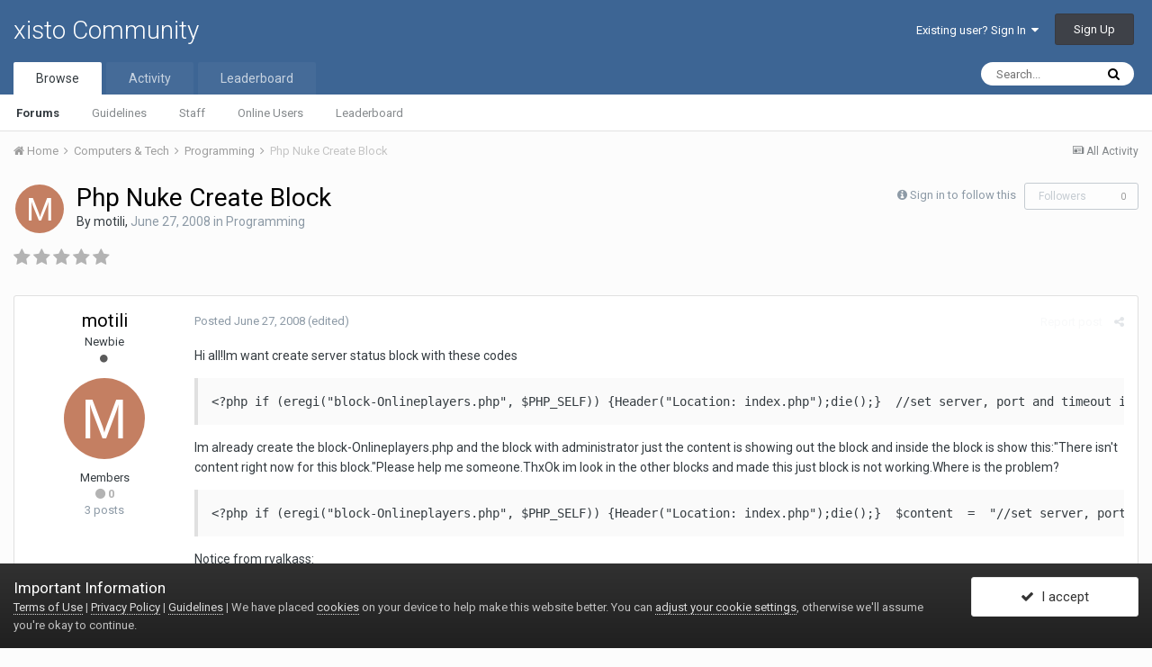

--- FILE ---
content_type: text/html;charset=UTF-8
request_url: https://xisto.com/discuss/topic/59129-php-nuke-create-block/
body_size: 15779
content:
<!DOCTYPE html>
<html lang="en-US" dir="ltr">
	<head>
		<title>Php Nuke Create Block - Programming - xisto Community</title>
		
			<!-- Google Tag Manager -->
<script>(function(w,d,s,l,i){w[l]=w[l]||[];w[l].push({'gtm.start':
new Date().getTime(),event:'gtm.js'});var f=d.getElementsByTagName(s)[0],
j=d.createElement(s),dl=l!='dataLayer'?'&l='+l:'';j.async=true;j.src=
'https://www.googletagmanager.com/gtm.js?id='+i+dl;f.parentNode.insertBefore(j,f);
})(window,document,'script','dataLayer','GTM-MGKBTDW');</script>
<!-- End Google Tag Manager -->
		
		<!--[if lt IE 9]>
			<link rel="stylesheet" type="text/css" href="https://xisto.com/discuss/uploads/css_built_4/5e61784858ad3c11f00b5706d12afe52_ie8.css.78325f14b003cf647d546e1ff2b1b038.css">
		    <script src="//xisto.com/discuss/applications/core/interface/html5shiv/html5shiv.js"></script>
		<![endif]-->
		
<meta charset="utf-8">

	<meta name="viewport" content="width=device-width, initial-scale=1">


	
	


	<meta name="twitter:card" content="summary" />



	
		
			
				<meta property="og:title" content="Php Nuke Create Block">
			
		
	

	
		
			
				<meta property="og:type" content="object">
			
		
	

	
		
			
				<meta property="og:url" content="https://xisto.com/discuss/topic/59129-php-nuke-create-block/">
			
		
	

	
		
			
				<meta name="description" content="Hi all!Im want create server status block with these codes ?php if (eregi(block-Onlineplayers.php, $PHP_SELF)) {Header(Location: index.php);die();} //set server, port and timeout information $server = same adress; $portg = 7777; $portl = 2106; $timeout = 1; //try to open a connection to the game ...">
			
		
	

	
		
			
				<meta property="og:description" content="Hi all!Im want create server status block with these codes ?php if (eregi(block-Onlineplayers.php, $PHP_SELF)) {Header(Location: index.php);die();} //set server, port and timeout information $server = same adress; $portg = 7777; $portl = 2106; $timeout = 1; //try to open a connection to the game ...">
			
		
	

	
		
			
				<meta property="og:updated_time" content="2008-06-28T13:12:27Z">
			
		
	

	
		
			
				<meta property="og:site_name" content="xisto Community">
			
		
	

	
		
			
				<meta property="og:locale" content="en_US">
			
		
	


	
		<link rel="canonical" href="https://xisto.com/discuss/topic/59129-php-nuke-create-block/" />
	




<link rel="manifest" href="https://xisto.com/discuss/manifest.webmanifest/">
<meta name="msapplication-config" content="https://xisto.com/discuss/browserconfig.xml/">
<meta name="msapplication-starturl" content="/">
<meta name="application-name" content="xisto Community">
<meta name="apple-mobile-web-app-title" content="xisto Community">

	<meta name="theme-color" content="#3d6594">






		


	
		<link href="https://fonts.googleapis.com/css?family=Roboto:300,300i,400,400i,700,700i" rel="stylesheet" referrerpolicy="origin">
	



	<link rel='stylesheet' href='https://xisto.com/discuss/uploads/css_built_4/341e4a57816af3ba440d891ca87450ff_framework.css.d2fa8e9a2f241cfc87c92d7c22737c76.css?v=966a4ae5a2' media='all'>

	<link rel='stylesheet' href='https://xisto.com/discuss/uploads/css_built_4/05e81b71abe4f22d6eb8d1a929494829_responsive.css.a9cc7cdc341b735986ad2e10854cfe39.css?v=966a4ae5a2' media='all'>

	<link rel='stylesheet' href='https://xisto.com/discuss/uploads/css_built_4/90eb5adf50a8c640f633d47fd7eb1778_core.css.5d4405212097accb4b0b9b8c639c3396.css?v=966a4ae5a2' media='all'>

	<link rel='stylesheet' href='https://xisto.com/discuss/uploads/css_built_4/5a0da001ccc2200dc5625c3f3934497d_core_responsive.css.f27f3aac7041b96668800ab28428f69b.css?v=966a4ae5a2' media='all'>

	<link rel='stylesheet' href='https://xisto.com/discuss/uploads/css_built_4/62e269ced0fdab7e30e026f1d30ae516_forums.css.cd4d9d2b53ea81860afbe6254547c5f7.css?v=966a4ae5a2' media='all'>

	<link rel='stylesheet' href='https://xisto.com/discuss/uploads/css_built_4/76e62c573090645fb99a15a363d8620e_forums_responsive.css.cd37a78d33f1f19346a3387bef6ea1e4.css?v=966a4ae5a2' media='all'>




<link rel='stylesheet' href='https://xisto.com/discuss/uploads/css_built_4/258adbb6e4f3e83cd3b355f84e3fa002_custom.css.b50418d30e1255f7cf3158f768956ba7.css?v=966a4ae5a2' media='all'>



		
		

      
      <script async src="https://pagead2.googlesyndication.com/pagead/js/adsbygoogle.js?client=ca-pub-9382923560189738"
     crossorigin="anonymous"></script>
      
	</head>
	<body class='ipsApp ipsApp_front ipsJS_none ipsClearfix' data-controller='core.front.core.app' data-message="" data-pageApp='forums' data-pageLocation='front' data-pageModule='forums' data-pageController='topic' data-pageID='59129'>
		<a href='#elContent' class='ipsHide' title='Go to main content on this page' accesskey='m'>Jump to content</a>
		<div id='ipsLayout_header' class='ipsClearfix'>
			





			
<ul id='elMobileNav' class='ipsList_inline ipsResponsive_hideDesktop ipsResponsive_block' data-controller='core.front.core.mobileNav'>
	
		
			
			
				
				
			
				
					<li id='elMobileBreadcrumb'>
						<a href='https://xisto.com/discuss/forum/444-programming/'>
							<span>Programming</span>
						</a>
					</li>
				
				
			
				
				
			
		
	
	
	
	<li >
		<a data-action="defaultStream" class='ipsType_light'  href='https://xisto.com/discuss/discover/'><i class='icon-newspaper'></i></a>
	</li>

	

	
		<li class='ipsJS_show'>
			<a href='https://xisto.com/discuss/search/'><i class='fa fa-search'></i></a>
		</li>
	
	<li data-ipsDrawer data-ipsDrawer-drawerElem='#elMobileDrawer'>
		<a href='#'>
			
			
				
			
			
			
			<i class='fa fa-navicon'></i>
		</a>
	</li>
</ul>
			<header>
				<div class='ipsLayout_container'>
					

<a href='https://xisto.com/discuss/' id='elSiteTitle' accesskey='1'>xisto Community</a>

					

	<ul id='elUserNav' class='ipsList_inline cSignedOut ipsClearfix ipsResponsive_hidePhone ipsResponsive_block'>
		
		<li id='elSignInLink'>
			<a href='https://xisto.com/discuss/login/' data-ipsMenu-closeOnClick="false" data-ipsMenu id='elUserSignIn'>
				Existing user? Sign In &nbsp;<i class='fa fa-caret-down'></i>
			</a>
			
<div id='elUserSignIn_menu' class='ipsMenu ipsMenu_auto ipsHide'>
	<form accept-charset='utf-8' method='post' action='https://xisto.com/discuss/login/' data-controller="core.global.core.login">
		<input type="hidden" name="csrfKey" value="f91b717113c4dffe9086cbb9714d8c26">
		<input type="hidden" name="ref" value="aHR0cHM6Ly94aXN0by5jb20vZGlzY3Vzcy90b3BpYy81OTEyOS1waHAtbnVrZS1jcmVhdGUtYmxvY2sv">
		<div data-role="loginForm">
			
			
			
				<div class='ipsColumns ipsColumns_noSpacing'>
					<div class='ipsColumn ipsColumn_wide' id='elUserSignIn_internal'>
						
<div class="ipsPad ipsForm ipsForm_vertical">
	<h4 class="ipsType_sectionHead">Sign In</h4>
	<br><br>
	<ul class='ipsList_reset'>
		<li class="ipsFieldRow ipsFieldRow_noLabel ipsFieldRow_fullWidth">
			
			
				<input type="text" placeholder="Display Name" name="auth" autocomplete="username">
			
		</li>
		<li class="ipsFieldRow ipsFieldRow_noLabel ipsFieldRow_fullWidth">
			<input type="password" placeholder="Password" name="password" autocomplete="current-password">
		</li>
		<li class="ipsFieldRow ipsFieldRow_checkbox ipsClearfix">
			<span class="ipsCustomInput">
				<input type="checkbox" name="remember_me" id="remember_me_checkbox" value="1" checked aria-checked="true">
				<span></span>
			</span>
			<div class="ipsFieldRow_content">
				<label class="ipsFieldRow_label" for="remember_me_checkbox">Remember me</label>
				<span class="ipsFieldRow_desc">Not recommended on shared computers</span>
			</div>
		</li>
		
			<li class="ipsFieldRow ipsFieldRow_checkbox ipsClearfix">
				<span class="ipsCustomInput">
					<input type="checkbox" name="anonymous" id="anonymous_checkbox" value="1" aria-checked="false">
					<span></span>
				</span>
				<div class="ipsFieldRow_content">
					<label class="ipsFieldRow_label" for="anonymous_checkbox">Sign in anonymously</label>
				</div>
			</li>
		
		<li class="ipsFieldRow ipsFieldRow_fullWidth">
			<br>
			<button type="submit" name="_processLogin" value="usernamepassword" class="ipsButton ipsButton_primary ipsButton_small" id="elSignIn_submit">Sign In</button>
			
				<br>
				<p class="ipsType_right ipsType_small">
					
						<a href='https://xisto.com/discuss/lostpassword/' data-ipsDialog data-ipsDialog-title='Forgot your password?'>
					
					Forgot your password?</a>
				</p>
			
		</li>
	</ul>
</div>
					</div>
					<div class='ipsColumn ipsColumn_wide'>
						<div class='ipsPad' id='elUserSignIn_external'>
							<div class='ipsAreaBackground_light ipsPad_half'>
								
									<p class='ipsType_reset ipsType_small ipsType_center'><strong>Or sign in with one of these services</strong></p>
								
								
									<div class='ipsPad_half ipsType_center'>
										

<button type="submit" name="_processLogin" value="4" class='ipsButton ipsButton_verySmall ipsButton_fullWidth ipsSocial ipsSocial_facebook' style="background-color: #3a579a">
	
		<span class='ipsSocial_icon'>
			
				<i class='fa fa-facebook-official'></i>
			
		</span>
		<span class='ipsSocial_text'>Sign in with Facebook</span>
	
</button>
									</div>
								
									<div class='ipsPad_half ipsType_center'>
										

<button type="submit" name="_processLogin" value="5" class='ipsButton ipsButton_verySmall ipsButton_fullWidth ipsSocial ipsSocial_twitter' style="background-color: #00abf0">
	
		<span class='ipsSocial_icon'>
			
				<i class='fa fa-twitter'></i>
			
		</span>
		<span class='ipsSocial_text'>Sign in with Twitter</span>
	
</button>
									</div>
								
							</div>
						</div>
					</div>
				</div>
			
		</div>
	</form>
</div>
		</li>
		
			<li>
				
					<a href='https://xisto.com/discuss/register/' data-ipsDialog data-ipsDialog-size='narrow' data-ipsDialog-title='Sign Up' id='elRegisterButton' class='ipsButton ipsButton_normal ipsButton_primary'>Sign Up</a>
				
			</li>
		
	</ul>

				</div>
			</header>
			

	<nav data-controller='core.front.core.navBar' class=''>
		<div class='ipsNavBar_primary ipsLayout_container  ipsClearfix'>
			

	<div id="elSearchWrapper" class="ipsPos_right">
		<div id='elSearch' class='' data-controller='core.front.core.quickSearch'>
			<form accept-charset='utf-8' action='//xisto.com/discuss/search/?do=quicksearch' method='post'>
				<input type='search' id='elSearchField' placeholder='Search...' name='q' autocomplete='off'>
				<button class='cSearchSubmit' type="submit"><i class="fa fa-search"></i></button>
				<div id="elSearchExpanded">
					<div class="ipsMenu_title">
						Search In
					</div>
					<ul class="ipsSideMenu_list ipsSideMenu_withRadios ipsSideMenu_small ipsType_normal" data-ipsSideMenu data-ipsSideMenu-type="radio" data-ipsSideMenu-responsive="false" data-role="searchContexts">
						<li>
							<span class='ipsSideMenu_item ipsSideMenu_itemActive' data-ipsMenuValue='all'>
								<input type="radio" name="type" value="all" checked id="elQuickSearchRadio_type_all">
								<label for='elQuickSearchRadio_type_all' id='elQuickSearchRadio_type_all_label'>Everywhere</label>
							</span>
						</li>
						
						
							<li>
								<span class='ipsSideMenu_item' data-ipsMenuValue='forums_topic'>
									<input type="radio" name="type" value="forums_topic" id="elQuickSearchRadio_type_forums_topic">
									<label for='elQuickSearchRadio_type_forums_topic' id='elQuickSearchRadio_type_forums_topic_label'>Topics</label>
								</span>
							</li>
						
						
							
								<li>
									<span class='ipsSideMenu_item' data-ipsMenuValue='contextual_{&quot;type&quot;:&quot;forums_topic&quot;,&quot;nodes&quot;:444}'>
										<input type="radio" name="type" value='contextual_{&quot;type&quot;:&quot;forums_topic&quot;,&quot;nodes&quot;:444}' id='elQuickSearchRadio_type_contextual_99aec536d8621d191bbeef0d3545505c'>
										<label for='elQuickSearchRadio_type_contextual_99aec536d8621d191bbeef0d3545505c' id='elQuickSearchRadio_type_contextual_99aec536d8621d191bbeef0d3545505c_label'>This Forum</label>
									</span>
								</li>
							
								<li>
									<span class='ipsSideMenu_item' data-ipsMenuValue='contextual_{&quot;type&quot;:&quot;forums_topic&quot;,&quot;item&quot;:59129}'>
										<input type="radio" name="type" value='contextual_{&quot;type&quot;:&quot;forums_topic&quot;,&quot;item&quot;:59129}' id='elQuickSearchRadio_type_contextual_945b46673a610cda5eb951b624b7af75'>
										<label for='elQuickSearchRadio_type_contextual_945b46673a610cda5eb951b624b7af75' id='elQuickSearchRadio_type_contextual_945b46673a610cda5eb951b624b7af75_label'>This Topic</label>
									</span>
								</li>
							
						
						<li data-role="showMoreSearchContexts">
							<span class='ipsSideMenu_item' data-action="showMoreSearchContexts" data-exclude="forums_topic">
								More options...
							</span>
						</li>
					</ul>
					<div class="ipsMenu_title">
						Find results that contain...
					</div>
					<ul class='ipsSideMenu_list ipsSideMenu_withRadios ipsSideMenu_small ipsType_normal' role="radiogroup" data-ipsSideMenu data-ipsSideMenu-type="radio" data-ipsSideMenu-responsive="false" data-filterType='andOr'>
						
							<li>
								<span class='ipsSideMenu_item ipsSideMenu_itemActive' data-ipsMenuValue='or'>
									<input type="radio" name="search_and_or" value="or" checked id="elRadio_andOr_or">
									<label for='elRadio_andOr_or' id='elField_andOr_label_or'><em>Any</em> of my search term words</label>
								</span>
							</li>
						
							<li>
								<span class='ipsSideMenu_item ' data-ipsMenuValue='and'>
									<input type="radio" name="search_and_or" value="and"  id="elRadio_andOr_and">
									<label for='elRadio_andOr_and' id='elField_andOr_label_and'><em>All</em> of my search term words</label>
								</span>
							</li>
						
					</ul>
					<div class="ipsMenu_title">
						Find results in...
					</div>
					<ul class='ipsSideMenu_list ipsSideMenu_withRadios ipsSideMenu_small ipsType_normal' role="radiogroup" data-ipsSideMenu data-ipsSideMenu-type="radio" data-ipsSideMenu-responsive="false" data-filterType='searchIn'>
						<li>
							<span class='ipsSideMenu_item ipsSideMenu_itemActive' data-ipsMenuValue='all'>
								<input type="radio" name="search_in" value="all" checked id="elRadio_searchIn_and">
								<label for='elRadio_searchIn_and' id='elField_searchIn_label_all'>Content titles and body</label>
							</span>
						</li>
						<li>
							<span class='ipsSideMenu_item' data-ipsMenuValue='titles'>
								<input type="radio" name="search_in" value="titles" id="elRadio_searchIn_titles">
								<label for='elRadio_searchIn_titles' id='elField_searchIn_label_titles'>Content titles only</label>
							</span>
						</li>
					</ul>
				</div>
			</form>
		</div>
	</div>

			<ul data-role="primaryNavBar" class='ipsResponsive_showDesktop ipsResponsive_block'>
				


	
		
		
			
		
		<li class='ipsNavBar_active' data-active id='elNavSecondary_1' data-role="navBarItem" data-navApp="core" data-navExt="CustomItem">
			
			
				<a href="https://xisto.com/discuss/"  data-navItem-id="1" data-navDefault>
					Browse
				</a>
			
			
				<ul class='ipsNavBar_secondary ' data-role='secondaryNavBar'>
					


	
		
		
			
		
		<li class='ipsNavBar_active' data-active id='elNavSecondary_8' data-role="navBarItem" data-navApp="forums" data-navExt="Forums">
			
			
				<a href="https://xisto.com/discuss/"  data-navItem-id="8" data-navDefault>
					Forums
				</a>
			
			
		</li>
	
	

	
		
		
		<li  id='elNavSecondary_11' data-role="navBarItem" data-navApp="core" data-navExt="Guidelines">
			
			
				<a href="https://xisto.com/terms-of-service/"  data-navItem-id="11" >
					Guidelines
				</a>
			
			
		</li>
	
	

	
		
		
		<li  id='elNavSecondary_12' data-role="navBarItem" data-navApp="core" data-navExt="StaffDirectory">
			
			
				<a href="https://xisto.com/discuss/staff/"  data-navItem-id="12" >
					Staff
				</a>
			
			
		</li>
	
	

	
		
		
		<li  id='elNavSecondary_13' data-role="navBarItem" data-navApp="core" data-navExt="OnlineUsers">
			
			
				<a href="https://xisto.com/discuss/online/"  data-navItem-id="13" >
					Online Users
				</a>
			
			
		</li>
	
	

	
		
		
		<li  id='elNavSecondary_14' data-role="navBarItem" data-navApp="core" data-navExt="Leaderboard">
			
			
				<a href="https://xisto.com/discuss/leaderboard/"  data-navItem-id="14" >
					Leaderboard
				</a>
			
			
		</li>
	
	

					<li class='ipsHide' id='elNavigationMore_1' data-role='navMore'>
						<a href='#' data-ipsMenu data-ipsMenu-appendTo='#elNavigationMore_1' id='elNavigationMore_1_dropdown'>More <i class='fa fa-caret-down'></i></a>
						<ul class='ipsHide ipsMenu ipsMenu_auto' id='elNavigationMore_1_dropdown_menu' data-role='moreDropdown'></ul>
					</li>
				</ul>
			
		</li>
	
	

	
		
		
		<li  id='elNavSecondary_2' data-role="navBarItem" data-navApp="core" data-navExt="CustomItem">
			
			
				<a href="https://xisto.com/discuss/discover/"  data-navItem-id="2" >
					Activity
				</a>
			
			
				<ul class='ipsNavBar_secondary ipsHide' data-role='secondaryNavBar'>
					


	
		
		
		<li  id='elNavSecondary_3' data-role="navBarItem" data-navApp="core" data-navExt="AllActivity">
			
			
				<a href="https://xisto.com/discuss/discover/"  data-navItem-id="3" >
					All Activity
				</a>
			
			
		</li>
	
	

	
	

	
	

	
	

	
		
		
		<li  id='elNavSecondary_7' data-role="navBarItem" data-navApp="core" data-navExt="Search">
			
			
				<a href="https://xisto.com/discuss/search/"  data-navItem-id="7" >
					Search
				</a>
			
			
		</li>
	
	

					<li class='ipsHide' id='elNavigationMore_2' data-role='navMore'>
						<a href='#' data-ipsMenu data-ipsMenu-appendTo='#elNavigationMore_2' id='elNavigationMore_2_dropdown'>More <i class='fa fa-caret-down'></i></a>
						<ul class='ipsHide ipsMenu ipsMenu_auto' id='elNavigationMore_2_dropdown_menu' data-role='moreDropdown'></ul>
					</li>
				</ul>
			
		</li>
	
	

	
		
		
		<li  id='elNavSecondary_15' data-role="navBarItem" data-navApp="core" data-navExt="Leaderboard">
			
			
				<a href="https://xisto.com/discuss/leaderboard/"  data-navItem-id="15" >
					Leaderboard
				</a>
			
			
		</li>
	
	

	
	

	
	

				<li class='ipsHide' id='elNavigationMore' data-role='navMore'>
					<a href='#' data-ipsMenu data-ipsMenu-appendTo='#elNavigationMore' id='elNavigationMore_dropdown'>More</a>
					<ul class='ipsNavBar_secondary ipsHide' data-role='secondaryNavBar'>
						<li class='ipsHide' id='elNavigationMore_more' data-role='navMore'>
							<a href='#' data-ipsMenu data-ipsMenu-appendTo='#elNavigationMore_more' id='elNavigationMore_more_dropdown'>More <i class='fa fa-caret-down'></i></a>
							<ul class='ipsHide ipsMenu ipsMenu_auto' id='elNavigationMore_more_dropdown_menu' data-role='moreDropdown'></ul>
						</li>
					</ul>
				</li>
			</ul>
		</div>
	</nav>

		</div>
		<main id='ipsLayout_body' class='ipsLayout_container'>
			<div id='ipsLayout_contentArea'>
				<div id='ipsLayout_contentWrapper'>
					
<nav class='ipsBreadcrumb ipsBreadcrumb_top ipsFaded_withHover'>
	

	<ul class='ipsList_inline ipsPos_right'>
		
		<li >
			<a data-action="defaultStream" class='ipsType_light '  href='https://xisto.com/discuss/discover/'><i class='icon-newspaper'></i> <span>All Activity</span></a>
		</li>
		
	</ul>

	<ul data-role="breadcrumbList">
		<li>
			<a title="Home" href='https://xisto.com/discuss/'>
				<span><i class='fa fa-home'></i> Home <i class='fa fa-angle-right'></i></span>
			</a>
		</li>
		
		
			<li>
				
					<a href='https://xisto.com/discuss/forum/384-computers-tech/'>
						<span>Computers &amp; Tech <i class='fa fa-angle-right'></i></span>
					</a>
				
			</li>
		
			<li>
				
					<a href='https://xisto.com/discuss/forum/444-programming/'>
						<span>Programming <i class='fa fa-angle-right'></i></span>
					</a>
				
			</li>
		
			<li>
				
					Php Nuke Create Block
				
			</li>
		
	</ul>
</nav>
					
					<div id='ipsLayout_mainArea'>
						<a id='elContent'></a>
						
						
						
						

	




						






<div class="ipsPageHeader ipsClearfix">
	
		<div class='ipsPos_right ipsResponsive_noFloat ipsResponsive_hidePhone'>
			

<div data-followApp='forums' data-followArea='topic' data-followID='59129' data-controller='core.front.core.followButton'>
	
		<span class='ipsType_light ipsType_blendLinks ipsResponsive_hidePhone ipsResponsive_inline'><i class='fa fa-info-circle'></i> <a href='https://xisto.com/discuss/login/' title='Go to the sign in page'>Sign in to follow this</a>&nbsp;&nbsp;</span>
	
	

	<div class="ipsFollow ipsPos_middle ipsButton ipsButton_link ipsButton_verySmall ipsButton_disabled" data-role="followButton">
		
			<span>Followers</span>
			<span class='ipsCommentCount'>0</span>
		
	</div>

</div>
		</div>
		<div class='ipsPos_right ipsResponsive_noFloat ipsResponsive_hidePhone'>
			



		</div>
		
	
	<div class='ipsPhotoPanel ipsPhotoPanel_small ipsPhotoPanel_notPhone ipsClearfix'>
		


	<a href="https://xisto.com/discuss/profile/64240-motili/" data-ipsHover data-ipsHover-target="https://xisto.com/discuss/profile/64240-motili/?do=hovercard" class="ipsUserPhoto ipsUserPhoto_small" title="Go to motili's profile">
		<img src='data:image/svg+xml,%3Csvg%20xmlns%3D%22http%3A%2F%2Fwww.w3.org%2F2000%2Fsvg%22%20viewBox%3D%220%200%201024%201024%22%20style%3D%22background%3A%23c47f62%22%3E%3Cg%3E%3Ctext%20text-anchor%3D%22middle%22%20dy%3D%22.35em%22%20x%3D%22512%22%20y%3D%22512%22%20fill%3D%22%23ffffff%22%20font-size%3D%22700%22%20font-family%3D%22-apple-system%2C%20BlinkMacSystemFont%2C%20Roboto%2C%20Helvetica%2C%20Arial%2C%20sans-serif%22%3EM%3C%2Ftext%3E%3C%2Fg%3E%3C%2Fsvg%3E' alt='motili'>
	</a>

		<div>
			<h1 class='ipsType_pageTitle ipsContained_container'>
				

				
				
					<span class='ipsType_break ipsContained'>
						<span>Php Nuke Create Block</span>
					</span>
				
			</h1>
			
			<p class='ipsType_reset ipsType_blendLinks '>
				<span class='ipsType_normal'>
				
					By 

<a href='https://xisto.com/discuss/profile/64240-motili/' data-ipsHover data-ipsHover-target='https://xisto.com/discuss/profile/64240-motili/?do=hovercard&amp;referrer=https%253A%252F%252Fxisto.com%252Fdiscuss%252Ftopic%252F59129-php-nuke-create-block%252F' title="Go to motili's profile" class="ipsType_break">motili</a>,  <span class='ipsType_light'><time datetime='2008-06-27T03:33:47Z' title='06/27/2008 03:33  AM' data-short='17 yr'>June 27, 2008</time> in <a href="https://xisto.com/discuss/forum/444-programming/">Programming</a></span>
				
				</span>
				<br>
			</p>
			
		</div>
	</div>
</div>








<div class='ipsClearfix'>
	
		<div class='ipsPos_left ipsType_light ipsResponsive_hidePhone'>
			
			
<div  class='ipsClearfix ipsRating  ipsRating_veryLarge'>
	
	<ul class='ipsRating_collective'>
		
			
				<li class='ipsRating_off'>
					<i class='fa fa-star'></i>
				</li>
			
		
			
				<li class='ipsRating_off'>
					<i class='fa fa-star'></i>
				</li>
			
		
			
				<li class='ipsRating_off'>
					<i class='fa fa-star'></i>
				</li>
			
		
			
				<li class='ipsRating_off'>
					<i class='fa fa-star'></i>
				</li>
			
		
			
				<li class='ipsRating_off'>
					<i class='fa fa-star'></i>
				</li>
			
		
	</ul>
</div>
		</div>
	
	
	<ul class="ipsToolList ipsToolList_horizontal ipsClearfix ipsSpacer_both ipsResponsive_hidePhone">
		
		
		
	</ul>
</div>

<div data-controller='core.front.core.commentFeed,forums.front.topic.view, core.front.core.ignoredComments' data-autoPoll data-baseURL='https://xisto.com/discuss/topic/59129-php-nuke-create-block/' data-lastPage data-feedID='topic-59129' class='cTopic ipsClear ipsSpacer_top'>
	
			
	

	

<div data-controller='core.front.core.recommendedComments' data-url='https://xisto.com/discuss/topic/59129-php-nuke-create-block/?recommended=comments' class='ipsAreaBackground ipsPad ipsBox ipsBox_transparent ipsSpacer_bottom ipsRecommendedComments ipsHide'>
	<div data-role="recommendedComments">
		<h2 class='ipsType_sectionHead ipsType_large'>Recommended Posts</h2>
		
	</div>
</div>
	
	<div id="elPostFeed" data-role='commentFeed' data-controller='core.front.core.moderation' >
		<form action="https://xisto.com/discuss/topic/59129-php-nuke-create-block/?csrfKey=f91b717113c4dffe9086cbb9714d8c26&amp;do=multimodComment" method="post" data-ipsPageAction data-role='moderationTools'>
			
			
				
					
					
					




<a id='comment-397272'></a>
<article  id='elComment_397272' class='cPost ipsBox  ipsComment  ipsComment_parent ipsClearfix ipsClear ipsColumns ipsColumns_noSpacing ipsColumns_collapsePhone   '>
	

	<div class='cAuthorPane cAuthorPane_mobile ipsResponsive_showPhone ipsResponsive_block'>
		<h3 class='ipsType_sectionHead cAuthorPane_author ipsResponsive_showPhone ipsResponsive_inlineBlock ipsType_break ipsType_blendLinks ipsTruncate ipsTruncate_line'>
			

<a href='https://xisto.com/discuss/profile/64240-motili/' data-ipsHover data-ipsHover-target='https://xisto.com/discuss/profile/64240-motili/?do=hovercard&amp;referrer=https%253A%252F%252Fxisto.com%252Fdiscuss%252Ftopic%252F59129-php-nuke-create-block%252F' title="Go to motili's profile" class="ipsType_break">motili</a>
			<span class='ipsResponsive_showPhone ipsResponsive_inline'>&nbsp;&nbsp;

	
		<a href='https://xisto.com/discuss/profile/64240-motili/reputation/' title="Member's total reputation" data-ipsTooltip class='ipsRepBadge ipsRepBadge_neutral'>
	
			<i class='fa fa-circle'></i> 0
	
		</a>
	
</span>
		</h3>
		<div class='cAuthorPane_photo'>
			


	<a href="https://xisto.com/discuss/profile/64240-motili/" data-ipsHover data-ipsHover-target="https://xisto.com/discuss/profile/64240-motili/?do=hovercard" class="ipsUserPhoto ipsUserPhoto_large" title="Go to motili's profile">
		<img src='data:image/svg+xml,%3Csvg%20xmlns%3D%22http%3A%2F%2Fwww.w3.org%2F2000%2Fsvg%22%20viewBox%3D%220%200%201024%201024%22%20style%3D%22background%3A%23c47f62%22%3E%3Cg%3E%3Ctext%20text-anchor%3D%22middle%22%20dy%3D%22.35em%22%20x%3D%22512%22%20y%3D%22512%22%20fill%3D%22%23ffffff%22%20font-size%3D%22700%22%20font-family%3D%22-apple-system%2C%20BlinkMacSystemFont%2C%20Roboto%2C%20Helvetica%2C%20Arial%2C%20sans-serif%22%3EM%3C%2Ftext%3E%3C%2Fg%3E%3C%2Fsvg%3E' alt='motili'>
	</a>

		</div>
	</div>
	<aside class='ipsComment_author cAuthorPane ipsColumn ipsColumn_medium ipsResponsive_hidePhone'>
		<h3 class='ipsType_sectionHead cAuthorPane_author ipsType_blendLinks ipsType_break'><strong>

<a href='https://xisto.com/discuss/profile/64240-motili/' data-ipsHover data-ipsHover-target='https://xisto.com/discuss/profile/64240-motili/?do=hovercard&amp;referrer=https%253A%252F%252Fxisto.com%252Fdiscuss%252Ftopic%252F59129-php-nuke-create-block%252F' title="Go to motili's profile" class="ipsType_break">motili</a>
			</strong> <span class='ipsResponsive_showPhone ipsResponsive_inline'>&nbsp;&nbsp;

	
		<a href='https://xisto.com/discuss/profile/64240-motili/reputation/' title="Member's total reputation" data-ipsTooltip class='ipsRepBadge ipsRepBadge_neutral'>
	
			<i class='fa fa-circle'></i> 0
	
		</a>
	
</span></h3>

		<ul class='cAuthorPane_info ipsList_reset'>
			
				<li class='ipsType_break'>Newbie</li>
			
			
				<li><span class='ipsPip'></span></li>
			

			<li class='cAuthorPane_photo'>
				


	<a href="https://xisto.com/discuss/profile/64240-motili/" data-ipsHover data-ipsHover-target="https://xisto.com/discuss/profile/64240-motili/?do=hovercard" class="ipsUserPhoto ipsUserPhoto_large" title="Go to motili's profile">
		<img src='data:image/svg+xml,%3Csvg%20xmlns%3D%22http%3A%2F%2Fwww.w3.org%2F2000%2Fsvg%22%20viewBox%3D%220%200%201024%201024%22%20style%3D%22background%3A%23c47f62%22%3E%3Cg%3E%3Ctext%20text-anchor%3D%22middle%22%20dy%3D%22.35em%22%20x%3D%22512%22%20y%3D%22512%22%20fill%3D%22%23ffffff%22%20font-size%3D%22700%22%20font-family%3D%22-apple-system%2C%20BlinkMacSystemFont%2C%20Roboto%2C%20Helvetica%2C%20Arial%2C%20sans-serif%22%3EM%3C%2Ftext%3E%3C%2Fg%3E%3C%2Fsvg%3E' alt='motili'>
	</a>

			</li>
			<li>Members</li>
			
			
				<li>

	
		<a href='https://xisto.com/discuss/profile/64240-motili/reputation/' title="Member's total reputation" data-ipsTooltip class='ipsRepBadge ipsRepBadge_neutral'>
	
			<i class='fa fa-circle'></i> 0
	
		</a>
	
</li>
				<li class='ipsType_light'>3 posts</li>
				
				

			
		</ul>
	</aside>
	<div class='ipsColumn ipsColumn_fluid'>
		

<div id='comment-397272_wrap' data-controller='core.front.core.comment' data-commentApp='forums' data-commentType='forums' data-commentID="397272" data-quoteData='{&quot;userid&quot;:64240,&quot;username&quot;:&quot;motili&quot;,&quot;timestamp&quot;:1214537627,&quot;contentapp&quot;:&quot;forums&quot;,&quot;contenttype&quot;:&quot;forums&quot;,&quot;contentid&quot;:59129,&quot;contentclass&quot;:&quot;forums_Topic&quot;,&quot;contentcommentid&quot;:397272}' class='ipsComment_content ipsType_medium  ipsFaded_withHover'>
	

	<div class='ipsComment_meta ipsType_light'>
		<div class='ipsPos_right ipsType_light ipsType_reset ipsFaded ipsFaded_more ipsType_blendLinks'>
			<ul class='ipsList_inline ipsComment_tools'>
				
					<li><a href='https://xisto.com/discuss/topic/59129-php-nuke-create-block/?do=reportComment&amp;comment=397272' data-ipsDialog data-ipsDialog-remoteSubmit data-ipsDialog-size='medium' data-ipsDialog-flashMessage='Thanks for your report.' data-ipsDialog-title="Report post" data-action='reportComment' title='Report this content' class='ipsFaded ipsFaded_more'><span class='ipsResponsive_showPhone ipsResponsive_inline'><i class='fa fa-flag'></i></span><span class='ipsResponsive_hidePhone ipsResponsive_inline'>Report post</span></a></li>
				
				
				
					<li><a class='ipsType_blendLinks' href='https://xisto.com/discuss/topic/59129-php-nuke-create-block/' data-ipsTooltip title='Share this post' data-ipsMenu data-ipsMenu-closeOnClick='false' id='elSharePost_397272' data-role='shareComment'><i class='fa fa-share-alt'></i></a></li>
				
				
			</ul>
		</div>

		<div class='ipsType_reset'>
			<a href='https://xisto.com/discuss/topic/59129-php-nuke-create-block/?do=findComment&amp;comment=397272' class='ipsType_blendLinks'>Posted <time datetime='2008-06-27T03:33:47Z' title='06/27/2008 03:33  AM' data-short='17 yr'>June 27, 2008</time></a>
			<span class='ipsResponsive_hidePhone'>
				
					(edited)
				
				
			</span>
		</div>
	</div>

	


	<div class='cPost_contentWrap ipsPad'>
		
		<div data-role='commentContent' class='ipsType_normal ipsType_richText ipsContained' data-controller='core.front.core.lightboxedImages'>
			
<p>Hi all!Im want create server status block with these codes</p>
<pre class="ipsCode">&lt;?php if (eregi("block-Onlineplayers.php", $PHP_SELF)) {Header("Location: index.php");die();}  //set server, port and timeout information $server = "same adress"; $portg = "7777"; $portl = "2106"; $timeout = "1"; //try to open a connection to the game and login server  $game = @fsockopen("$server", $portg, $errno, $errstr, $timeout); $login = @fsockopen("$server", $portl, $errno, $errstr, $timeout);   //let us know if the servers are up or not  echo $game ? "&lt;img src=\"gameonline.jpg\"&gt;" : "&lt;img src=\"gameoffline.jpg\"&gt;"; echo $login ? "&lt;img src=\"loginonline.jpg\"&gt;" : "&lt;img src=\"loginoffline.jpg\"&gt;"; //set host, username and password for MySQL $dbhost = "some adress"; $dbuser = "some user"; $dbpass = "some password";   //connect to MySQL or return an error $conn = mysql_connect("$dbhost", "$dbuser", "$dbpass") or die('Could not connect: ' . mysql_error());   //set database name $dbname = "some database";   //select database or return an error $dbselect = mysql_select_db("$dbname") or die ('Could not select database');   //select all records from the characters table where that character is currently online $chars = mysql_query("SELECT online FROM characters where online='1'") or die ('Query failed: ' . mysql_error());   //count how many online characters there are $rows = mysql_num_rows($chars);   //convert the number of online characters to a string $count =(string)$rows;   //convert each digit in the string to a graphic for ($i=0; $i &lt; strlen($count); $i++) { echo('&lt;img src="' . $count{$i} . '.jpg"&gt;'); }    //close MySQL connection mysql_close();   ?&gt;</pre>
<div></div>
<p>Im already create the block-Onlineplayers.php and the block with administrator just the content is showing out the block and inside the block is show this:"There isn't content right now for this block."Please help me someone.ThxOk im look in the other blocks and made this just block is not working.Where is the problem?</p>
<pre class="ipsCode">&lt;?php if (eregi("block-Onlineplayers.php", $PHP_SELF)) {Header("Location: index.php");die();}  $content  =  "//set server, port and timeout information ";$content  =  "$server =\ "some ip";\ ";$content  =  "$portg =\ "7777";\ ";$content  =  "$portl =\ "2106";\ ";$content  =  "$timeout =\ "1";\ ";$content  =  "//try to open a connection to the game and login server ";$content  =  "$game =\ @fsockopen("$server", $portg, $errno, $errstr, $timeout); ";$content  =  "$login =\ @fsockopen("$server", $portl, $errno, $errstr, $timeout); "; $content  =  "//let us know if the servers are up or not ";$content  .= "echo $game ? "&lt;img src=\"gameonline.jpg\"&gt;" : "&lt;img src=\"gameoffline.jpg\"&gt;"; ";$content  .= "echo $login ? "&lt;img src=\"loginonline.jpg\"&gt;" : "&lt;img src=\"loginoffline.jpg\"&gt;"; ";$content  .= "echo $login ? "&lt;img src=\"online.jpg\"&gt;" : "&lt;img src=\"offline.jpg\"&gt;"; ";$content  =  "//set host, username and password for MySQL ";$content  =  "$dbhost =\ "some ip";\ ";$content  =  "$dbuser =\ "some user";\ ";$content  =  "$dbpass =\ "some password"; ";$content  =  "//connect to MySQL or return an error ";$content  =  "$conn =\ mysql_connect("$dbhost", "$dbuser", "$dbpass") ";$content  =  "or die('Could not connect: ' . mysql_error());  ";$content  =  "//set database name ";$content  =  "$dbname =\ "some database"; ";$content  =  "//select database or return an error ";$content  =  "$dbselect =\ mysql_select_db("$dbname") or die ('Could not select database'); ";$content  =  "//select all records from the characters table where that character is currently online ";$content  =  "$chars =\ mysql_query("SELECT online FROM characters where online='1'") or die ('Query failed: ' . mysql_error()); "; $content  =  "//count how many online characters there are ";$content  =  "$rows =\ mysql_num_rows($chars); ";$content  =  "//convert the number of online characters to a string ";$content  =  "$count =\(string)$rows; ";$content  =  "//convert each digit in the string to a graphic ";$content  =  "for ($i=0; $i &lt; strlen($count); $i++) { echo('&lt;img src="' . $count{$i} . '.jpg"&gt;'); } ";$content  =  "//close MySQL connection ";$content  =  "mysql_close(); ";?&gt;</pre>
<div></div>
<p></p>
<div>
    <div>
        <div>Notice from rvalkass:
        </div>
    </div>
    <div>Code should be inside Code tags. Also, please try to post in the most relevant section of the forums - you'll get a quicker response. Moving to the PHP section.</div>
</div>


			
				

<span class='ipsType_reset ipsType_medium ipsType_light' data-excludequote>
	<strong>Edited <time datetime='2008-06-27T09:45:55Z' title='06/27/2008 09:45  AM' data-short='17 yr'>June 27, 2008</time> by rvalkass</strong>
	
	
		<a href='https://xisto.com/discuss/topic/59129-php-nuke-create-block/?do=editlogComment&amp;comment=397272' class='' data-ipsDialog data-ipsDialog-title='Edit History' title='see edit history'>(see edit history)</a>
		
	
</span>
			
		</div>

		<div class='ipsItemControls'>
			
				
					

	<div data-controller='core.front.core.reaction' class='ipsItemControls_right ipsClearfix '>	
		<div class='ipsReact ipsPos_right'>
			
				
				<div class='ipsReact_blurb ipsHide' data-role='reactionBlurb'>
					
				</div>
			
			
			
		</div>
	</div>

				
			
			<ul class='ipsComment_controls ipsClearfix ipsItemControls_left' data-role="commentControls">
				
					
					
					
				
				<li class='ipsHide' data-role='commentLoading'>
					<span class='ipsLoading ipsLoading_tiny ipsLoading_noAnim'></span>
				</li>
			</ul>
		</div>

		
	</div>

	<div class='ipsMenu ipsMenu_wide ipsHide cPostShareMenu' id='elSharePost_397272_menu'>
		<div class='ipsPad'>
			<h4 class='ipsType_sectionHead'>Share this post</h4>
			<hr class='ipsHr'>
			<h5 class='ipsType_normal ipsType_reset'>Link to post</h5>
			
			<input type='text' value='https://xisto.com/discuss/topic/59129-php-nuke-create-block/' class='ipsField_fullWidth'>
			

			
				<h5 class='ipsType_normal ipsType_reset ipsSpacer_top'>Share on other sites</h5>
				

	<ul class='ipsList_inline ipsList_noSpacing ipsClearfix' data-controller="core.front.core.sharelink">
		
			<li>
<a href="http://www.linkedin.com/shareArticle?mini=true&amp;url=https%3A%2F%2Fxisto.com%2Fdiscuss%2Ftopic%2F59129-php-nuke-create-block%2F%3Fdo%3DfindComment%26comment%3D397272&amp;title=Php+Nuke+Create+Block" class="cShareLink cShareLink_linkedin" target="_blank" data-role="shareLink" title='Share on LinkedIn' data-ipsTooltip rel='noopener'>
	<i class="fa fa-linkedin"></i>
</a></li>
		
			<li>
<a href="http://twitter.com/share?text=Php%20Nuke%20Create%20Block&amp;url=https%3A%2F%2Fxisto.com%2Fdiscuss%2Ftopic%2F59129-php-nuke-create-block%2F%3Fdo%3DfindComment%26comment%3D397272" class="cShareLink cShareLink_twitter" target="_blank" data-role="shareLink" title='Share on Twitter' data-ipsTooltip rel='noopener'>
	<i class="fa fa-twitter"></i>
</a></li>
		
			<li>
<a href="https://www.facebook.com/sharer/sharer.php?u=https%3A%2F%2Fxisto.com%2Fdiscuss%2Ftopic%2F59129-php-nuke-create-block%2F%3Fdo%3DfindComment%26comment%3D397272" class="cShareLink cShareLink_facebook" target="_blank" data-role="shareLink" title='Share on Facebook' data-ipsTooltip rel='noopener'>
	<i class="fa fa-facebook"></i>
</a></li>
		
			<li>
<a href="http://digg.com/submit?url=https://xisto.com/discuss/topic/59129-php-nuke-create-block/?do=findComment%26comment=397272" class="cShareLink cShareLink_digg" target="_blank" data-role="shareLink" title='Share on Digg' data-ipsTooltip rel='noopener'>
	<i class="fa fa-digg"></i>
</a></li>
		
			<li>
<a href="https://del.icio.us/save?jump=close&amp;noui=1&amp;v=5&amp;provider=xisto%2BCommunity&amp;url=https://xisto.com/discuss/topic/59129-php-nuke-create-block/?do=findComment%26comment=397272&amp;title=Php%20Nuke%20Create%20Block" class="cShareLink cShareLink_delicious" target="_blank" data-role='shareLink' title='Save to Delicious' data-ipsTooltip rel='noopener'>
	<i class="fa fa-delicious"></i>
</a></li>
		
			<li>
<a href="http://www.reddit.com/submit?url=https%3A%2F%2Fxisto.com%2Fdiscuss%2Ftopic%2F59129-php-nuke-create-block%2F%3Fdo%3DfindComment%26comment%3D397272&amp;title=Php+Nuke+Create+Block" class="cShareLink cShareLink_reddit" target="_blank" title='Share on Reddit' data-ipsTooltip rel='noopener'>
	<i class="fa fa-reddit"></i>
</a></li>
		
			<li>
<a href='https://xisto.com/discuss/topic/59129-php-nuke-create-block/?do=email&amp;comment=397272' rel='nofollow' class='cShareLink cShareLink_email' data-ipsDialog data-ipsDialog-title='Email this page' data-ipsDialog-remoteSubmit data-ipsDialog-flashMessage='The email has been sent' title='Share via email' data-ipsTooltip>
	<i class="fa fa-envelope"></i>
</a></li>
		
			<li>
<a href="http://pinterest.com/pin/create/button/?url=https://xisto.com/discuss/topic/59129-php-nuke-create-block/?do=findComment%26comment=397272&amp;media=" class="cShareLink cShareLink_pinterest" target="_blank" data-role="shareLink" title='Share on Pinterest' data-ipsTooltip rel='noopener'>
	<i class="fa fa-pinterest"></i>
</a></li>
		
	</ul>

			
		</div>
	</div>
</div>
	</div>
</article>
					
				
					
					
					




<a id='comment-397390'></a>
<article  id='elComment_397390' class='cPost ipsBox  ipsComment  ipsComment_parent ipsClearfix ipsClear ipsColumns ipsColumns_noSpacing ipsColumns_collapsePhone   '>
	

	<div class='cAuthorPane cAuthorPane_mobile ipsResponsive_showPhone ipsResponsive_block'>
		<h3 class='ipsType_sectionHead cAuthorPane_author ipsResponsive_showPhone ipsResponsive_inlineBlock ipsType_break ipsType_blendLinks ipsTruncate ipsTruncate_line'>
			

<a href='https://xisto.com/discuss/profile/64240-motili/' data-ipsHover data-ipsHover-target='https://xisto.com/discuss/profile/64240-motili/?do=hovercard&amp;referrer=https%253A%252F%252Fxisto.com%252Fdiscuss%252Ftopic%252F59129-php-nuke-create-block%252F' title="Go to motili's profile" class="ipsType_break">motili</a>
			<span class='ipsResponsive_showPhone ipsResponsive_inline'>&nbsp;&nbsp;

	
		<a href='https://xisto.com/discuss/profile/64240-motili/reputation/' title="Member's total reputation" data-ipsTooltip class='ipsRepBadge ipsRepBadge_neutral'>
	
			<i class='fa fa-circle'></i> 0
	
		</a>
	
</span>
		</h3>
		<div class='cAuthorPane_photo'>
			


	<a href="https://xisto.com/discuss/profile/64240-motili/" data-ipsHover data-ipsHover-target="https://xisto.com/discuss/profile/64240-motili/?do=hovercard" class="ipsUserPhoto ipsUserPhoto_large" title="Go to motili's profile">
		<img src='data:image/svg+xml,%3Csvg%20xmlns%3D%22http%3A%2F%2Fwww.w3.org%2F2000%2Fsvg%22%20viewBox%3D%220%200%201024%201024%22%20style%3D%22background%3A%23c47f62%22%3E%3Cg%3E%3Ctext%20text-anchor%3D%22middle%22%20dy%3D%22.35em%22%20x%3D%22512%22%20y%3D%22512%22%20fill%3D%22%23ffffff%22%20font-size%3D%22700%22%20font-family%3D%22-apple-system%2C%20BlinkMacSystemFont%2C%20Roboto%2C%20Helvetica%2C%20Arial%2C%20sans-serif%22%3EM%3C%2Ftext%3E%3C%2Fg%3E%3C%2Fsvg%3E' alt='motili'>
	</a>

		</div>
	</div>
	<aside class='ipsComment_author cAuthorPane ipsColumn ipsColumn_medium ipsResponsive_hidePhone'>
		<h3 class='ipsType_sectionHead cAuthorPane_author ipsType_blendLinks ipsType_break'><strong>

<a href='https://xisto.com/discuss/profile/64240-motili/' data-ipsHover data-ipsHover-target='https://xisto.com/discuss/profile/64240-motili/?do=hovercard&amp;referrer=https%253A%252F%252Fxisto.com%252Fdiscuss%252Ftopic%252F59129-php-nuke-create-block%252F' title="Go to motili's profile" class="ipsType_break">motili</a>
			</strong> <span class='ipsResponsive_showPhone ipsResponsive_inline'>&nbsp;&nbsp;

	
		<a href='https://xisto.com/discuss/profile/64240-motili/reputation/' title="Member's total reputation" data-ipsTooltip class='ipsRepBadge ipsRepBadge_neutral'>
	
			<i class='fa fa-circle'></i> 0
	
		</a>
	
</span></h3>

		<ul class='cAuthorPane_info ipsList_reset'>
			
				<li class='ipsType_break'>Newbie</li>
			
			
				<li><span class='ipsPip'></span></li>
			

			<li class='cAuthorPane_photo'>
				


	<a href="https://xisto.com/discuss/profile/64240-motili/" data-ipsHover data-ipsHover-target="https://xisto.com/discuss/profile/64240-motili/?do=hovercard" class="ipsUserPhoto ipsUserPhoto_large" title="Go to motili's profile">
		<img src='data:image/svg+xml,%3Csvg%20xmlns%3D%22http%3A%2F%2Fwww.w3.org%2F2000%2Fsvg%22%20viewBox%3D%220%200%201024%201024%22%20style%3D%22background%3A%23c47f62%22%3E%3Cg%3E%3Ctext%20text-anchor%3D%22middle%22%20dy%3D%22.35em%22%20x%3D%22512%22%20y%3D%22512%22%20fill%3D%22%23ffffff%22%20font-size%3D%22700%22%20font-family%3D%22-apple-system%2C%20BlinkMacSystemFont%2C%20Roboto%2C%20Helvetica%2C%20Arial%2C%20sans-serif%22%3EM%3C%2Ftext%3E%3C%2Fg%3E%3C%2Fsvg%3E' alt='motili'>
	</a>

			</li>
			<li>Members</li>
			
			
				<li>

	
		<a href='https://xisto.com/discuss/profile/64240-motili/reputation/' title="Member's total reputation" data-ipsTooltip class='ipsRepBadge ipsRepBadge_neutral'>
	
			<i class='fa fa-circle'></i> 0
	
		</a>
	
</li>
				<li class='ipsType_light'>3 posts</li>
				
				

			
		</ul>
	</aside>
	<div class='ipsColumn ipsColumn_fluid'>
		

<div id='comment-397390_wrap' data-controller='core.front.core.comment' data-commentApp='forums' data-commentType='forums' data-commentID="397390" data-quoteData='{&quot;userid&quot;:64240,&quot;username&quot;:&quot;motili&quot;,&quot;timestamp&quot;:1214598136,&quot;contentapp&quot;:&quot;forums&quot;,&quot;contenttype&quot;:&quot;forums&quot;,&quot;contentid&quot;:59129,&quot;contentclass&quot;:&quot;forums_Topic&quot;,&quot;contentcommentid&quot;:397390}' class='ipsComment_content ipsType_medium  ipsFaded_withHover'>
	

	<div class='ipsComment_meta ipsType_light'>
		<div class='ipsPos_right ipsType_light ipsType_reset ipsFaded ipsFaded_more ipsType_blendLinks'>
			<ul class='ipsList_inline ipsComment_tools'>
				
					<li><a href='https://xisto.com/discuss/topic/59129-php-nuke-create-block/?do=reportComment&amp;comment=397390' data-ipsDialog data-ipsDialog-remoteSubmit data-ipsDialog-size='medium' data-ipsDialog-flashMessage='Thanks for your report.' data-ipsDialog-title="Report post" data-action='reportComment' title='Report this content' class='ipsFaded ipsFaded_more'><span class='ipsResponsive_showPhone ipsResponsive_inline'><i class='fa fa-flag'></i></span><span class='ipsResponsive_hidePhone ipsResponsive_inline'>Report post</span></a></li>
				
				
				
					<li><a class='ipsType_blendLinks' href='https://xisto.com/discuss/topic/59129-php-nuke-create-block/?do=findComment&amp;comment=397390' data-ipsTooltip title='Share this post' data-ipsMenu data-ipsMenu-closeOnClick='false' id='elSharePost_397390' data-role='shareComment'><i class='fa fa-share-alt'></i></a></li>
				
				
			</ul>
		</div>

		<div class='ipsType_reset'>
			<a href='https://xisto.com/discuss/topic/59129-php-nuke-create-block/?do=findComment&amp;comment=397390' class='ipsType_blendLinks'>Posted <time datetime='2008-06-27T20:22:16Z' title='06/27/2008 08:22  PM' data-short='17 yr'>June 27, 2008</time></a>
			<span class='ipsResponsive_hidePhone'>
				
				
			</span>
		</div>
	</div>

	


	<div class='cPost_contentWrap ipsPad'>
		
		<div data-role='commentContent' class='ipsType_normal ipsType_richText ipsContained' data-controller='core.front.core.lightboxedImages'>
			<p>No One Can Help Me?Please....</p>

			
		</div>

		<div class='ipsItemControls'>
			
				
					

	<div data-controller='core.front.core.reaction' class='ipsItemControls_right ipsClearfix '>	
		<div class='ipsReact ipsPos_right'>
			
				
				<div class='ipsReact_blurb ipsHide' data-role='reactionBlurb'>
					
				</div>
			
			
			
		</div>
	</div>

				
			
			<ul class='ipsComment_controls ipsClearfix ipsItemControls_left' data-role="commentControls">
				
					
					
					
				
				<li class='ipsHide' data-role='commentLoading'>
					<span class='ipsLoading ipsLoading_tiny ipsLoading_noAnim'></span>
				</li>
			</ul>
		</div>

		
	</div>

	<div class='ipsMenu ipsMenu_wide ipsHide cPostShareMenu' id='elSharePost_397390_menu'>
		<div class='ipsPad'>
			<h4 class='ipsType_sectionHead'>Share this post</h4>
			<hr class='ipsHr'>
			<h5 class='ipsType_normal ipsType_reset'>Link to post</h5>
			
			<input type='text' value='https://xisto.com/discuss/topic/59129-php-nuke-create-block/?do=findComment&amp;comment=397390' class='ipsField_fullWidth'>
			

			
				<h5 class='ipsType_normal ipsType_reset ipsSpacer_top'>Share on other sites</h5>
				

	<ul class='ipsList_inline ipsList_noSpacing ipsClearfix' data-controller="core.front.core.sharelink">
		
			<li>
<a href="http://www.linkedin.com/shareArticle?mini=true&amp;url=https%3A%2F%2Fxisto.com%2Fdiscuss%2Ftopic%2F59129-php-nuke-create-block%2F%3Fdo%3DfindComment%26comment%3D397390&amp;title=Php+Nuke+Create+Block" class="cShareLink cShareLink_linkedin" target="_blank" data-role="shareLink" title='Share on LinkedIn' data-ipsTooltip rel='noopener'>
	<i class="fa fa-linkedin"></i>
</a></li>
		
			<li>
<a href="http://twitter.com/share?text=Php%20Nuke%20Create%20Block&amp;url=https%3A%2F%2Fxisto.com%2Fdiscuss%2Ftopic%2F59129-php-nuke-create-block%2F%3Fdo%3DfindComment%26comment%3D397390" class="cShareLink cShareLink_twitter" target="_blank" data-role="shareLink" title='Share on Twitter' data-ipsTooltip rel='noopener'>
	<i class="fa fa-twitter"></i>
</a></li>
		
			<li>
<a href="https://www.facebook.com/sharer/sharer.php?u=https%3A%2F%2Fxisto.com%2Fdiscuss%2Ftopic%2F59129-php-nuke-create-block%2F%3Fdo%3DfindComment%26comment%3D397390" class="cShareLink cShareLink_facebook" target="_blank" data-role="shareLink" title='Share on Facebook' data-ipsTooltip rel='noopener'>
	<i class="fa fa-facebook"></i>
</a></li>
		
			<li>
<a href="http://digg.com/submit?url=https://xisto.com/discuss/topic/59129-php-nuke-create-block/?do=findComment%26comment=397390" class="cShareLink cShareLink_digg" target="_blank" data-role="shareLink" title='Share on Digg' data-ipsTooltip rel='noopener'>
	<i class="fa fa-digg"></i>
</a></li>
		
			<li>
<a href="https://del.icio.us/save?jump=close&amp;noui=1&amp;v=5&amp;provider=xisto%2BCommunity&amp;url=https://xisto.com/discuss/topic/59129-php-nuke-create-block/?do=findComment%26comment=397390&amp;title=Php%20Nuke%20Create%20Block" class="cShareLink cShareLink_delicious" target="_blank" data-role='shareLink' title='Save to Delicious' data-ipsTooltip rel='noopener'>
	<i class="fa fa-delicious"></i>
</a></li>
		
			<li>
<a href="http://www.reddit.com/submit?url=https%3A%2F%2Fxisto.com%2Fdiscuss%2Ftopic%2F59129-php-nuke-create-block%2F%3Fdo%3DfindComment%26comment%3D397390&amp;title=Php+Nuke+Create+Block" class="cShareLink cShareLink_reddit" target="_blank" title='Share on Reddit' data-ipsTooltip rel='noopener'>
	<i class="fa fa-reddit"></i>
</a></li>
		
			<li>
<a href='https://xisto.com/discuss/topic/59129-php-nuke-create-block/?do=email&amp;comment=397390' rel='nofollow' class='cShareLink cShareLink_email' data-ipsDialog data-ipsDialog-title='Email this page' data-ipsDialog-remoteSubmit data-ipsDialog-flashMessage='The email has been sent' title='Share via email' data-ipsTooltip>
	<i class="fa fa-envelope"></i>
</a></li>
		
			<li>
<a href="http://pinterest.com/pin/create/button/?url=https://xisto.com/discuss/topic/59129-php-nuke-create-block/?do=findComment%26comment=397390&amp;media=" class="cShareLink cShareLink_pinterest" target="_blank" data-role="shareLink" title='Share on Pinterest' data-ipsTooltip rel='noopener'>
	<i class="fa fa-pinterest"></i>
</a></li>
		
	</ul>

			
		</div>
	</div>
</div>
	</div>
</article>
					
				
					
					
					




<a id='comment-397513'></a>
<article  id='elComment_397513' class='cPost ipsBox  ipsComment  ipsComment_parent ipsClearfix ipsClear ipsColumns ipsColumns_noSpacing ipsColumns_collapsePhone   '>
	

	<div class='cAuthorPane cAuthorPane_mobile ipsResponsive_showPhone ipsResponsive_block'>
		<h3 class='ipsType_sectionHead cAuthorPane_author ipsResponsive_showPhone ipsResponsive_inlineBlock ipsType_break ipsType_blendLinks ipsTruncate ipsTruncate_line'>
			

<a href='https://xisto.com/discuss/profile/64240-motili/' data-ipsHover data-ipsHover-target='https://xisto.com/discuss/profile/64240-motili/?do=hovercard&amp;referrer=https%253A%252F%252Fxisto.com%252Fdiscuss%252Ftopic%252F59129-php-nuke-create-block%252F' title="Go to motili's profile" class="ipsType_break">motili</a>
			<span class='ipsResponsive_showPhone ipsResponsive_inline'>&nbsp;&nbsp;

	
		<a href='https://xisto.com/discuss/profile/64240-motili/reputation/' title="Member's total reputation" data-ipsTooltip class='ipsRepBadge ipsRepBadge_neutral'>
	
			<i class='fa fa-circle'></i> 0
	
		</a>
	
</span>
		</h3>
		<div class='cAuthorPane_photo'>
			


	<a href="https://xisto.com/discuss/profile/64240-motili/" data-ipsHover data-ipsHover-target="https://xisto.com/discuss/profile/64240-motili/?do=hovercard" class="ipsUserPhoto ipsUserPhoto_large" title="Go to motili's profile">
		<img src='data:image/svg+xml,%3Csvg%20xmlns%3D%22http%3A%2F%2Fwww.w3.org%2F2000%2Fsvg%22%20viewBox%3D%220%200%201024%201024%22%20style%3D%22background%3A%23c47f62%22%3E%3Cg%3E%3Ctext%20text-anchor%3D%22middle%22%20dy%3D%22.35em%22%20x%3D%22512%22%20y%3D%22512%22%20fill%3D%22%23ffffff%22%20font-size%3D%22700%22%20font-family%3D%22-apple-system%2C%20BlinkMacSystemFont%2C%20Roboto%2C%20Helvetica%2C%20Arial%2C%20sans-serif%22%3EM%3C%2Ftext%3E%3C%2Fg%3E%3C%2Fsvg%3E' alt='motili'>
	</a>

		</div>
	</div>
	<aside class='ipsComment_author cAuthorPane ipsColumn ipsColumn_medium ipsResponsive_hidePhone'>
		<h3 class='ipsType_sectionHead cAuthorPane_author ipsType_blendLinks ipsType_break'><strong>

<a href='https://xisto.com/discuss/profile/64240-motili/' data-ipsHover data-ipsHover-target='https://xisto.com/discuss/profile/64240-motili/?do=hovercard&amp;referrer=https%253A%252F%252Fxisto.com%252Fdiscuss%252Ftopic%252F59129-php-nuke-create-block%252F' title="Go to motili's profile" class="ipsType_break">motili</a>
			</strong> <span class='ipsResponsive_showPhone ipsResponsive_inline'>&nbsp;&nbsp;

	
		<a href='https://xisto.com/discuss/profile/64240-motili/reputation/' title="Member's total reputation" data-ipsTooltip class='ipsRepBadge ipsRepBadge_neutral'>
	
			<i class='fa fa-circle'></i> 0
	
		</a>
	
</span></h3>

		<ul class='cAuthorPane_info ipsList_reset'>
			
				<li class='ipsType_break'>Newbie</li>
			
			
				<li><span class='ipsPip'></span></li>
			

			<li class='cAuthorPane_photo'>
				


	<a href="https://xisto.com/discuss/profile/64240-motili/" data-ipsHover data-ipsHover-target="https://xisto.com/discuss/profile/64240-motili/?do=hovercard" class="ipsUserPhoto ipsUserPhoto_large" title="Go to motili's profile">
		<img src='data:image/svg+xml,%3Csvg%20xmlns%3D%22http%3A%2F%2Fwww.w3.org%2F2000%2Fsvg%22%20viewBox%3D%220%200%201024%201024%22%20style%3D%22background%3A%23c47f62%22%3E%3Cg%3E%3Ctext%20text-anchor%3D%22middle%22%20dy%3D%22.35em%22%20x%3D%22512%22%20y%3D%22512%22%20fill%3D%22%23ffffff%22%20font-size%3D%22700%22%20font-family%3D%22-apple-system%2C%20BlinkMacSystemFont%2C%20Roboto%2C%20Helvetica%2C%20Arial%2C%20sans-serif%22%3EM%3C%2Ftext%3E%3C%2Fg%3E%3C%2Fsvg%3E' alt='motili'>
	</a>

			</li>
			<li>Members</li>
			
			
				<li>

	
		<a href='https://xisto.com/discuss/profile/64240-motili/reputation/' title="Member's total reputation" data-ipsTooltip class='ipsRepBadge ipsRepBadge_neutral'>
	
			<i class='fa fa-circle'></i> 0
	
		</a>
	
</li>
				<li class='ipsType_light'>3 posts</li>
				
				

			
		</ul>
	</aside>
	<div class='ipsColumn ipsColumn_fluid'>
		

<div id='comment-397513_wrap' data-controller='core.front.core.comment' data-commentApp='forums' data-commentType='forums' data-commentID="397513" data-quoteData='{&quot;userid&quot;:64240,&quot;username&quot;:&quot;motili&quot;,&quot;timestamp&quot;:1214658747,&quot;contentapp&quot;:&quot;forums&quot;,&quot;contenttype&quot;:&quot;forums&quot;,&quot;contentid&quot;:59129,&quot;contentclass&quot;:&quot;forums_Topic&quot;,&quot;contentcommentid&quot;:397513}' class='ipsComment_content ipsType_medium  ipsFaded_withHover'>
	

	<div class='ipsComment_meta ipsType_light'>
		<div class='ipsPos_right ipsType_light ipsType_reset ipsFaded ipsFaded_more ipsType_blendLinks'>
			<ul class='ipsList_inline ipsComment_tools'>
				
					<li><a href='https://xisto.com/discuss/topic/59129-php-nuke-create-block/?do=reportComment&amp;comment=397513' data-ipsDialog data-ipsDialog-remoteSubmit data-ipsDialog-size='medium' data-ipsDialog-flashMessage='Thanks for your report.' data-ipsDialog-title="Report post" data-action='reportComment' title='Report this content' class='ipsFaded ipsFaded_more'><span class='ipsResponsive_showPhone ipsResponsive_inline'><i class='fa fa-flag'></i></span><span class='ipsResponsive_hidePhone ipsResponsive_inline'>Report post</span></a></li>
				
				
				
					<li><a class='ipsType_blendLinks' href='https://xisto.com/discuss/topic/59129-php-nuke-create-block/?do=findComment&amp;comment=397513' data-ipsTooltip title='Share this post' data-ipsMenu data-ipsMenu-closeOnClick='false' id='elSharePost_397513' data-role='shareComment'><i class='fa fa-share-alt'></i></a></li>
				
				
			</ul>
		</div>

		<div class='ipsType_reset'>
			<a href='https://xisto.com/discuss/topic/59129-php-nuke-create-block/?do=findComment&amp;comment=397513' class='ipsType_blendLinks'>Posted <time datetime='2008-06-28T13:12:27Z' title='06/28/2008 01:12  PM' data-short='17 yr'>June 28, 2008</time></a>
			<span class='ipsResponsive_hidePhone'>
				
					(edited)
				
				
			</span>
		</div>
	</div>

	


	<div class='cPost_contentWrap ipsPad'>
		
		<div data-role='commentContent' class='ipsType_normal ipsType_richText ipsContained' data-controller='core.front.core.lightboxedImages'>
			
<p>OMG im very lucky.No one want help me?<br />Im format the code a bit.Here is the new code just is show only the code inside the block!<br /></p>
<pre class="ipsCode prettyprint lang-auto">&lt;?php/****************************************************************************//*  Generated by Block Creator - By Disipal Designs (disipal.net;	   *//*  PHP-Nuke Tools v4.00													*//****************************************************************************/if (eregi("block-Block_Creator.php",$PHP_SELF)) {	Header("Location: index.php");	die();} $content  .=  "include(\"data.php\");";$content  .= "$game = @fsockopen(\"$server\", $portg, $errno, $errstr, $timeout);";$content  .= "$login = @fsockopen(\"$server\", $portl, $errno, $errstr, $timeout);"; $content  .= "echo $game ? \"&lt;img src=\\\"gameonline.jpg\\\"&gt;\" : \"&lt;img src=\\\"gameoffline.jpg\\\"&gt;\";";$content  .= "echo $login ? \"&lt;img src=\\\"loginonline.jpg\\\"&gt;\" : \"&lt;img src=\\\"loginoffline.jpg\\\"&gt;\";"; $content  .= "echo '&lt;img src=\"online.jpg\" width=\"50\" height=\"30\"&gt;';";$content  .= "$conn = mysql_connect(\"$dbhost\", \"$dbuser\", \"$dbpass\")";$content  .= "or die('Could not connect: ' . mysql_error());"; $content  .= "$dbselect = mysql_select_db(\"$dbname\") or die ('Could not select database');"; $content  .= "$chars = mysql_query(\"SELECT online FROM characters where online='1'\") or die ('Query failed: ' . mysql_error());";$content  .= "$rows = mysql_num_rows($chars);"; $content  .= "$count =(string)$rows;"; $content  .= "for ($i=0; $i &lt; strlen($count); $i++) { echo('&lt;img src=\"' . $count{$i} . '.jpg\"&gt;'); }"; $content  .= "mysql_close(); "; ?&gt;</pre>
<br />

			
				

<span class='ipsType_reset ipsType_medium ipsType_light' data-excludequote>
	<strong>Edited <time datetime='2008-06-28T21:35:55Z' title='06/28/2008 09:35  PM' data-short='17 yr'>June 28, 2008</time> by motili</strong>
	
	
		<a href='https://xisto.com/discuss/topic/59129-php-nuke-create-block/?do=editlogComment&amp;comment=397513' class='' data-ipsDialog data-ipsDialog-title='Edit History' title='see edit history'>(see edit history)</a>
		
	
</span>
			
		</div>

		<div class='ipsItemControls'>
			
				
					

	<div data-controller='core.front.core.reaction' class='ipsItemControls_right ipsClearfix '>	
		<div class='ipsReact ipsPos_right'>
			
				
				<div class='ipsReact_blurb ipsHide' data-role='reactionBlurb'>
					
				</div>
			
			
			
		</div>
	</div>

				
			
			<ul class='ipsComment_controls ipsClearfix ipsItemControls_left' data-role="commentControls">
				
					
					
					
				
				<li class='ipsHide' data-role='commentLoading'>
					<span class='ipsLoading ipsLoading_tiny ipsLoading_noAnim'></span>
				</li>
			</ul>
		</div>

		
	</div>

	<div class='ipsMenu ipsMenu_wide ipsHide cPostShareMenu' id='elSharePost_397513_menu'>
		<div class='ipsPad'>
			<h4 class='ipsType_sectionHead'>Share this post</h4>
			<hr class='ipsHr'>
			<h5 class='ipsType_normal ipsType_reset'>Link to post</h5>
			
			<input type='text' value='https://xisto.com/discuss/topic/59129-php-nuke-create-block/?do=findComment&amp;comment=397513' class='ipsField_fullWidth'>
			

			
				<h5 class='ipsType_normal ipsType_reset ipsSpacer_top'>Share on other sites</h5>
				

	<ul class='ipsList_inline ipsList_noSpacing ipsClearfix' data-controller="core.front.core.sharelink">
		
			<li>
<a href="http://www.linkedin.com/shareArticle?mini=true&amp;url=https%3A%2F%2Fxisto.com%2Fdiscuss%2Ftopic%2F59129-php-nuke-create-block%2F%3Fdo%3DfindComment%26comment%3D397513&amp;title=Php+Nuke+Create+Block" class="cShareLink cShareLink_linkedin" target="_blank" data-role="shareLink" title='Share on LinkedIn' data-ipsTooltip rel='noopener'>
	<i class="fa fa-linkedin"></i>
</a></li>
		
			<li>
<a href="http://twitter.com/share?text=Php%20Nuke%20Create%20Block&amp;url=https%3A%2F%2Fxisto.com%2Fdiscuss%2Ftopic%2F59129-php-nuke-create-block%2F%3Fdo%3DfindComment%26comment%3D397513" class="cShareLink cShareLink_twitter" target="_blank" data-role="shareLink" title='Share on Twitter' data-ipsTooltip rel='noopener'>
	<i class="fa fa-twitter"></i>
</a></li>
		
			<li>
<a href="https://www.facebook.com/sharer/sharer.php?u=https%3A%2F%2Fxisto.com%2Fdiscuss%2Ftopic%2F59129-php-nuke-create-block%2F%3Fdo%3DfindComment%26comment%3D397513" class="cShareLink cShareLink_facebook" target="_blank" data-role="shareLink" title='Share on Facebook' data-ipsTooltip rel='noopener'>
	<i class="fa fa-facebook"></i>
</a></li>
		
			<li>
<a href="http://digg.com/submit?url=https://xisto.com/discuss/topic/59129-php-nuke-create-block/?do=findComment%26comment=397513" class="cShareLink cShareLink_digg" target="_blank" data-role="shareLink" title='Share on Digg' data-ipsTooltip rel='noopener'>
	<i class="fa fa-digg"></i>
</a></li>
		
			<li>
<a href="https://del.icio.us/save?jump=close&amp;noui=1&amp;v=5&amp;provider=xisto%2BCommunity&amp;url=https://xisto.com/discuss/topic/59129-php-nuke-create-block/?do=findComment%26comment=397513&amp;title=Php%20Nuke%20Create%20Block" class="cShareLink cShareLink_delicious" target="_blank" data-role='shareLink' title='Save to Delicious' data-ipsTooltip rel='noopener'>
	<i class="fa fa-delicious"></i>
</a></li>
		
			<li>
<a href="http://www.reddit.com/submit?url=https%3A%2F%2Fxisto.com%2Fdiscuss%2Ftopic%2F59129-php-nuke-create-block%2F%3Fdo%3DfindComment%26comment%3D397513&amp;title=Php+Nuke+Create+Block" class="cShareLink cShareLink_reddit" target="_blank" title='Share on Reddit' data-ipsTooltip rel='noopener'>
	<i class="fa fa-reddit"></i>
</a></li>
		
			<li>
<a href='https://xisto.com/discuss/topic/59129-php-nuke-create-block/?do=email&amp;comment=397513' rel='nofollow' class='cShareLink cShareLink_email' data-ipsDialog data-ipsDialog-title='Email this page' data-ipsDialog-remoteSubmit data-ipsDialog-flashMessage='The email has been sent' title='Share via email' data-ipsTooltip>
	<i class="fa fa-envelope"></i>
</a></li>
		
			<li>
<a href="http://pinterest.com/pin/create/button/?url=https://xisto.com/discuss/topic/59129-php-nuke-create-block/?do=findComment%26comment=397513&amp;media=" class="cShareLink cShareLink_pinterest" target="_blank" data-role="shareLink" title='Share on Pinterest' data-ipsTooltip rel='noopener'>
	<i class="fa fa-pinterest"></i>
</a></li>
		
	</ul>

			
		</div>
	</div>
</div>
	</div>
</article>
					
				
			
			
<input type="hidden" name="csrfKey" value="f91b717113c4dffe9086cbb9714d8c26" />


		</form>
	</div>

	

	
		<a id='replyForm'></a>
		<div data-role='replyArea' class='cTopicPostArea ipsAreaBackground ipsPad cTopicPostArea_noSize ipsSpacer_top'>
			
				
				

<div data-controller="core.global.core.login">
	<input type="hidden" name="csrfKey" value="f91b717113c4dffe9086cbb9714d8c26">
	
		<div class='ipsType_center ipsPad cGuestTeaser'>
			
				<h2 class='ipsType_pageTitle'>Create an account or sign in to comment</h2>
				<p class='ipsType_light ipsType_normal ipsType_reset ipsSpacer_top ipsSpacer_half'>You need to be a member in order to leave a comment</p>
			
	
			<div class='ipsBox ipsPad ipsSpacer_top'>
				<div class='ipsGrid ipsGrid_collapsePhone'>
					<div class='ipsGrid_span6 cGuestTeaser_left'>
						<h2 class='ipsType_sectionHead'>Create an account</h2>
						<p class='ipsType_normal ipsType_reset ipsType_light ipsSpacer_bottom'>Sign up for a new account in our community. It's easy!</p>
						
							<a href='https://xisto.com/discuss/register/' class='ipsButton ipsButton_primary ipsButton_small' data-ipsDialog data-ipsDialog-size='narrow' data-ipsDialog-title='Sign Up'>
						
						Register a new account</a>
					</div>
					<div class='ipsGrid_span6 cGuestTeaser_right'>
						<h2 class='ipsType_sectionHead'>Sign in</h2>
						<p class='ipsType_normal ipsType_reset ipsType_light ipsSpacer_bottom'>Already have an account? Sign in here.</p>
						<a href='https://xisto.com/discuss/login/?ref=aHR0cHM6Ly94aXN0by5jb20vZGlzY3Vzcy90b3BpYy81OTEyOS1waHAtbnVrZS1jcmVhdGUtYmxvY2svI3JlcGx5Rm9ybQ==' data-ipsDialog data-ipsDialog-size='medium' data-ipsDialog-title="Sign In Now" class='ipsButton ipsButton_primary ipsButton_small'>Sign In Now</a>
					</div>
				</div>
			</div>
		</div>
	
</div>
			
		</div>
	

	
		<div class='ipsResponsive_noFloat ipsResponsive_showPhone ipsResponsive_block ipsSpacer_top'>
			

<div data-followApp='forums' data-followArea='topic' data-followID='59129' data-controller='core.front.core.followButton'>
	
		<span class='ipsType_light ipsType_blendLinks ipsResponsive_hidePhone ipsResponsive_inline'><i class='fa fa-info-circle'></i> <a href='https://xisto.com/discuss/login/' title='Go to the sign in page'>Sign in to follow this</a>&nbsp;&nbsp;</span>
	
	

	<div class="ipsFollow ipsPos_middle ipsButton ipsButton_link ipsButton_verySmall ipsButton_disabled" data-role="followButton">
		
			<span>Followers</span>
			<span class='ipsCommentCount'>0</span>
		
	</div>

</div>
		</div>
		<div class='ipsResponsive_noFloat ipsResponsive_showPhone ipsResponsive_block ipsSpacer_top'>
			



		</div>
	
</div>



<div class='ipsGrid ipsGrid_collapsePhone ipsPager ipsClearfix ipsSpacer_top ipsContained'>
	<div class="ipsGrid_span6 ipsType_left ipsPager_prev ipsPager_noDesc">
		
			<a href="https://xisto.com/discuss/forum/444-programming/" title="Go to Programming" rel="parent">
				<span class="ipsPager_type">Go To Topic Listing</span>
			</a>
		
	</div>
	
</div>


	<hr class='ipsHr'>
	

	<ul class='ipsList_inline ipsList_noSpacing ipsClearfix' data-controller="core.front.core.sharelink">
		
			<li>
<a href="http://www.linkedin.com/shareArticle?mini=true&amp;url=https%3A%2F%2Fxisto.com%2Fdiscuss%2Ftopic%2F59129-php-nuke-create-block%2F&amp;title=Php+Nuke+Create+Block" class="cShareLink cShareLink_linkedin" target="_blank" data-role="shareLink" title='Share on LinkedIn' data-ipsTooltip rel='noopener'>
	<i class="fa fa-linkedin"></i>
</a></li>
		
			<li>
<a href="http://twitter.com/share?text=Php%20Nuke%20Create%20Block&amp;url=https%3A%2F%2Fxisto.com%2Fdiscuss%2Ftopic%2F59129-php-nuke-create-block%2F" class="cShareLink cShareLink_twitter" target="_blank" data-role="shareLink" title='Share on Twitter' data-ipsTooltip rel='noopener'>
	<i class="fa fa-twitter"></i>
</a></li>
		
			<li>
<a href="https://www.facebook.com/sharer/sharer.php?u=https%3A%2F%2Fxisto.com%2Fdiscuss%2Ftopic%2F59129-php-nuke-create-block%2F" class="cShareLink cShareLink_facebook" target="_blank" data-role="shareLink" title='Share on Facebook' data-ipsTooltip rel='noopener'>
	<i class="fa fa-facebook"></i>
</a></li>
		
			<li>
<a href="http://digg.com/submit?url=https://xisto.com/discuss/topic/59129-php-nuke-create-block/" class="cShareLink cShareLink_digg" target="_blank" data-role="shareLink" title='Share on Digg' data-ipsTooltip rel='noopener'>
	<i class="fa fa-digg"></i>
</a></li>
		
			<li>
<a href="https://del.icio.us/save?jump=close&amp;noui=1&amp;v=5&amp;provider=xisto%2BCommunity&amp;url=https://xisto.com/discuss/topic/59129-php-nuke-create-block/&amp;title=Php%20Nuke%20Create%20Block" class="cShareLink cShareLink_delicious" target="_blank" data-role='shareLink' title='Save to Delicious' data-ipsTooltip rel='noopener'>
	<i class="fa fa-delicious"></i>
</a></li>
		
			<li>
<a href="http://www.reddit.com/submit?url=https%3A%2F%2Fxisto.com%2Fdiscuss%2Ftopic%2F59129-php-nuke-create-block%2F&amp;title=Php+Nuke+Create+Block" class="cShareLink cShareLink_reddit" target="_blank" title='Share on Reddit' data-ipsTooltip rel='noopener'>
	<i class="fa fa-reddit"></i>
</a></li>
		
			<li>
<a href='https://xisto.com/discuss/topic/59129-php-nuke-create-block/?do=email' rel='nofollow' class='cShareLink cShareLink_email' data-ipsDialog data-ipsDialog-title='Email this page' data-ipsDialog-remoteSubmit data-ipsDialog-flashMessage='The email has been sent' title='Share via email' data-ipsTooltip>
	<i class="fa fa-envelope"></i>
</a></li>
		
			<li>
<a href="http://pinterest.com/pin/create/button/?url=https://xisto.com/discuss/topic/59129-php-nuke-create-block/&amp;media=" class="cShareLink cShareLink_pinterest" target="_blank" data-role="shareLink" title='Share on Pinterest' data-ipsTooltip rel='noopener'>
	<i class="fa fa-pinterest"></i>
</a></li>
		
	</ul>




						


					</div>
					


					
<nav class='ipsBreadcrumb ipsBreadcrumb_bottom ipsFaded_withHover'>
	
		


	

	<ul class='ipsList_inline ipsPos_right'>
		
		<li >
			<a data-action="defaultStream" class='ipsType_light '  href='https://xisto.com/discuss/discover/'><i class='icon-newspaper'></i> <span>All Activity</span></a>
		</li>
		
	</ul>

	<ul data-role="breadcrumbList">
		<li>
			<a title="Home" href='https://xisto.com/discuss/'>
				<span><i class='fa fa-home'></i> Home <i class='fa fa-angle-right'></i></span>
			</a>
		</li>
		
		
			<li>
				
					<a href='https://xisto.com/discuss/forum/384-computers-tech/'>
						<span>Computers &amp; Tech <i class='fa fa-angle-right'></i></span>
					</a>
				
			</li>
		
			<li>
				
					<a href='https://xisto.com/discuss/forum/444-programming/'>
						<span>Programming <i class='fa fa-angle-right'></i></span>
					</a>
				
			</li>
		
			<li>
				
					Php Nuke Create Block
				
			</li>
		
	</ul>
</nav>
				</div>
			</div>
			
		</main>
		<footer id='ipsLayout_footer' class='ipsClearfix'>
			<div class='ipsLayout_container'>
				
				

<ul id='elFooterSocialLinks' class='ipsList_inline ipsType_center ipsSpacer_top'>
	

	
		<li class='cUserNav_icon'>
			<a href='https://www.facebook.com/xisto.network/' target='_blank' class='cShareLink cShareLink_facebook' rel='noopener noreferrer'><i class='fa fa-facebook'></i></a>
		</li>
	

</ul>


<ul class='ipsList_inline ipsType_center ipsSpacer_top' id="elFooterLinks">
	
	
	
	
	
		<li><a href='https://xisto.com/privacy-policy/'>Privacy Policy</a></li>
	
	
		<li><a rel="nofollow" href='https://xisto.com/discuss/contact/' >Contact Us</a></li>
	
</ul>	


<p id='elCopyright'>
	<span id='elCopyright_userLine'>Xisto Corporation</span>
	<a rel='nofollow' title='Invision Community' href='https://www.invisioncommunity.com/'>Powered by Invision Community</a>
</p>
			</div>
		</footer>
		
<div id='elMobileDrawer' class='ipsDrawer ipsHide'>
	<a href='#' class='ipsDrawer_close' data-action='close'><span>&times;</span></a>
	<div class='ipsDrawer_menu'>
		<div class='ipsDrawer_content'>
			

			<div class='ipsSpacer_bottom ipsPad'>
				<ul class='ipsToolList ipsToolList_vertical'>
					
						<li>
							<a href='https://xisto.com/discuss/login/' id='elSigninButton_mobile' class='ipsButton ipsButton_light ipsButton_small ipsButton_fullWidth'>Existing user? Sign In</a>
						</li>
						
							<li>
								
									<a href='https://xisto.com/discuss/register/' data-ipsDialog data-ipsDialog-size='narrow' data-ipsDialog-title='Sign Up' data-ipsDialog-fixed='true' id='elRegisterButton_mobile' class='ipsButton ipsButton_small ipsButton_fullWidth ipsButton_important'>Sign Up</a>
								
							</li>
						
					

					
				</ul>
			</div>

			<ul class='ipsDrawer_list'>
				

				
				
				
				
					
						
						
							<li class='ipsDrawer_itemParent'>
								<h4 class='ipsDrawer_title'><a href='#'>Browse</a></h4>
								<ul class='ipsDrawer_list'>
									<li data-action="back"><a href='#'>Back</a></li>
									
										<li><a href='https://xisto.com/discuss/'>Browse</a></li>
									
									
									
										


	
		
			<li>
				<a href='https://xisto.com/discuss/' >
					Forums
				</a>
			</li>
		
	

	
		
			<li>
				<a href='https://xisto.com/terms-of-service/' >
					Guidelines
				</a>
			</li>
		
	

	
		
			<li>
				<a href='https://xisto.com/discuss/staff/' >
					Staff
				</a>
			</li>
		
	

	
		
			<li>
				<a href='https://xisto.com/discuss/online/' >
					Online Users
				</a>
			</li>
		
	

	
		
			<li>
				<a href='https://xisto.com/discuss/leaderboard/' >
					Leaderboard
				</a>
			</li>
		
	

										
								</ul>
							</li>
						
					
				
					
						
						
							<li class='ipsDrawer_itemParent'>
								<h4 class='ipsDrawer_title'><a href='#'>Activity</a></h4>
								<ul class='ipsDrawer_list'>
									<li data-action="back"><a href='#'>Back</a></li>
									
										<li><a href='https://xisto.com/discuss/discover/'>Activity</a></li>
									
									
									
										


	
		
			<li>
				<a href='https://xisto.com/discuss/discover/' >
					All Activity
				</a>
			</li>
		
	

	

	

	

	
		
			<li>
				<a href='https://xisto.com/discuss/search/' >
					Search
				</a>
			</li>
		
	

										
								</ul>
							</li>
						
					
				
					
						
						
							<li><a href='https://xisto.com/discuss/leaderboard/' >Leaderboard</a></li>
						
					
				
					
				
					
				
			</ul>
		</div>
	</div>
</div>

<div id='elMobileCreateMenuDrawer' class='ipsDrawer ipsHide'>
	<a href='#' class='ipsDrawer_close' data-action='close'><span>&times;</span></a>
	<div class='ipsDrawer_menu'>
		<div class='ipsDrawer_content ipsSpacer_bottom ipsPad'>
			<ul class='ipsDrawer_list'>
				<li class="ipsDrawer_listTitle ipsType_reset">Create New...</li>
				
			</ul>
		</div>
	</div>
</div>
		







	




	





<div id='elGuestTerms' class='ipsPad_half ipsJS_hide' data-role='guestTermsBar' data-controller='core.front.core.guestTerms'>
	<div class='ipsLayout_container'>
		<div class='ipsGrid ipsGrid_collapsePhone'>
			<div class='ipsGrid_span10'>
				<h2 class='ipsType_sectionHead'>Important Information</h2>
				<p class='ipsType_reset ipsType_medium cGuestTerms_contents'><a href='https://xisto.com/discuss/terms/'>Terms of Use</a> | <a href='https://xisto.com/privacy-policy/'>Privacy Policy</a> | <a href='https://xisto.com/terms-of-service/'>Guidelines</a> | We have placed <a href='https://xisto.com/discuss/cookies/'>cookies</a> on your device to help make this website better. You can <a href='https://xisto.com/discuss/cookies/'>adjust your cookie settings</a>, otherwise we'll assume you're okay to continue.</p>
			</div>
			<div class='ipsGrid_span2'>
				<a href='https://xisto.com/discuss/index.php?app=core&amp;module=system&amp;controller=terms&amp;do=dismiss&amp;ref=aHR0cHM6Ly94aXN0by5jb20vZGlzY3Vzcy8=&amp;csrfKey=f91b717113c4dffe9086cbb9714d8c26' rel='nofollow' class='ipsButton ipsButton_veryLight ipsButton_large ipsButton_fullWidth' data-action='dismissTerms'><i class='fa fa-check'></i>&nbsp; I accept</a>
			</div>
		</div>
	</div>
</div>
		

	<script type='text/javascript'>
		var ipsDebug = false;		
	
		var CKEDITOR_BASEPATH = '//xisto.com/discuss/applications/core/interface/ckeditor/ckeditor/';
	
		var ipsSettings = {
			
			
			cookie_path: "/discuss/",
			
			cookie_prefix: "ips4_",
			
			
			cookie_ssl: true,
			
			upload_imgURL: "",
			message_imgURL: "",
			notification_imgURL: "",
			baseURL: "//xisto.com/discuss/",
			jsURL: "//xisto.com/discuss/applications/core/interface/js/js.php",
			csrfKey: "f91b717113c4dffe9086cbb9714d8c26",
			antiCache: "966a4ae5a2",
			disableNotificationSounds: false,
			useCompiledFiles: true,
			links_external: true,
			memberID: 0,
			lazyLoadEnabled: false,
			blankImg: "//xisto.com/discuss/applications/core/interface/js/spacer.png",
			analyticsProvider: "ga",
			viewProfiles: true,
			mapProvider: 'none',
			mapApiKey: '',
			
		};
	</script>





<script type='text/javascript' src='https://xisto.com/discuss/uploads/javascript_global/root_library.js.f5c97513d373e52dd7f55878f33cbce1.js?v=966a4ae5a2' data-ips></script>


<script type='text/javascript' src='https://xisto.com/discuss/uploads/javascript_global/root_js_lang_1.js.1e9067cbb85f31ac3cd4a70945051058.js?v=966a4ae5a2' data-ips></script>


<script type='text/javascript' src='https://xisto.com/discuss/uploads/javascript_global/root_framework.js.8456441db769559b65c54cc95977a50b.js?v=966a4ae5a2' data-ips></script>


<script type='text/javascript' src='https://xisto.com/discuss/uploads/javascript_core/global_global_core.js.6fa2a36a31f38ce1deb3db69e454fa19.js?v=966a4ae5a2' data-ips></script>


<script type='text/javascript' src='https://xisto.com/discuss/uploads/javascript_global/root_front.js.462d788de66302de2ee749f50a6452b4.js?v=966a4ae5a2' data-ips></script>


<script type='text/javascript' src='https://xisto.com/discuss/uploads/javascript_forums/front_front_topic.js.ed1fee76894e7e37702e91ae4459c43d.js?v=966a4ae5a2' data-ips></script>


<script type='text/javascript' src='https://xisto.com/discuss/uploads/javascript_core/front_front_core.js.27662cc315dfb2b1fdc3d1ce7710c4f9.js?v=966a4ae5a2' data-ips></script>


<script type='text/javascript' src='https://xisto.com/discuss/uploads/javascript_global/root_map.js.a43efe8ce3d2343d3c9af62aff96a059.js?v=966a4ae5a2' data-ips></script>



	<script type='text/javascript'>
		
			ips.setSetting( 'date_format', jQuery.parseJSON('"mm\/dd\/yy"') );
		
			ips.setSetting( 'date_first_day', jQuery.parseJSON('0') );
		
			ips.setSetting( 'remote_image_proxy', jQuery.parseJSON('1') );
		
			ips.setSetting( 'ipb_url_filter_option', jQuery.parseJSON('"none"') );
		
			ips.setSetting( 'url_filter_any_action', jQuery.parseJSON('"moderate"') );
		
			ips.setSetting( 'bypass_profanity', jQuery.parseJSON('0') );
		
			ips.setSetting( 'emoji_style', jQuery.parseJSON('"native"') );
		
			ips.setSetting( 'emoji_shortcodes', jQuery.parseJSON('"1"') );
		
			ips.setSetting( 'emoji_ascii', jQuery.parseJSON('"1"') );
		
			ips.setSetting( 'emoji_cache', jQuery.parseJSON('"1581545905"') );
		
		
	</script>



<script type='application/ld+json'>
{
    "name": "Php Nuke Create Block",
    "headline": "Php Nuke Create Block",
    "text": "Hi all!Im want create server status block with these codes \n\u0026lt;?php if (eregi(\"block-Onlineplayers.php\", $PHP_SELF)) {Header(\"Location: index.php\");die();}  //set server, port and timeout information $server = \"same adress\"; $portg = \"7777\"; $portl = \"2106\"; $timeout = \"1\"; //try to open a connection to the game and login server  $game = @fsockopen(\"$server\", $portg, $errno, $errstr, $timeout); $login = @fsockopen(\"$server\", $portl, $errno, $errstr, $timeout);   //let us know if the servers are up or not  echo $game ? \"\u0026lt;img src=\\\"gameonline.jpg\\\"\u0026gt;\" : \"\u0026lt;img src=\\\"gameoffline.jpg\\\"\u0026gt;\"; echo $login ? \"\u0026lt;img src=\\\"loginonline.jpg\\\"\u0026gt;\" : \"\u0026lt;img src=\\\"loginoffline.jpg\\\"\u0026gt;\"; //set host, username and password for MySQL $dbhost = \"some adress\"; $dbuser = \"some user\"; $dbpass = \"some password\";   //connect to MySQL or return an error $conn = mysql_connect(\"$dbhost\", \"$dbuser\", \"$dbpass\") or die(\u0027Could not connect: \u0027 . mysql_error());   //set database name $dbname = \"some database\";   //select database or return an error $dbselect = mysql_select_db(\"$dbname\") or die (\u0027Could not select database\u0027);   //select all records from the characters table where that character is currently online $chars = mysql_query(\"SELECT online FROM characters where online=\u00271\u0027\") or die (\u0027Query failed: \u0027 . mysql_error());   //count how many online characters there are $rows = mysql_num_rows($chars);   //convert the number of online characters to a string $count =(string)$rows;   //convert each digit in the string to a graphic for ($i=0; $i \u0026lt; strlen($count); $i++) { echo(\u0027\u0026lt;img src=\"\u0027 . $count{$i} . \u0027.jpg\"\u0026gt;\u0027); }    //close MySQL connection mysql_close();   ?\u0026gt;\n\nIm already create the block-Onlineplayers.php and the block with administrator just the content is showing out the block and inside the block is show this:\"There isn\u0027t content right now for this block.\"Please help me someone.ThxOk im look in the other blocks and made this just block is not working.Where is the problem? \n\u0026lt;?php if (eregi(\"block-Onlineplayers.php\", $PHP_SELF)) {Header(\"Location: index.php\");die();}  $content  =  \"//set server, port and timeout information \";$content  =  \"$server =\\ \"some ip\";\\ \";$content  =  \"$portg =\\ \"7777\";\\ \";$content  =  \"$portl =\\ \"2106\";\\ \";$content  =  \"$timeout =\\ \"1\";\\ \";$content  =  \"//try to open a connection to the game and login server \";$content  =  \"$game =\\ @fsockopen(\"$server\", $portg, $errno, $errstr, $timeout); \";$content  =  \"$login =\\ @fsockopen(\"$server\", $portl, $errno, $errstr, $timeout); \"; $content  =  \"//let us know if the servers are up or not \";$content  .= \"echo $game ? \"\u0026lt;img src=\\\"gameonline.jpg\\\"\u0026gt;\" : \"\u0026lt;img src=\\\"gameoffline.jpg\\\"\u0026gt;\"; \";$content  .= \"echo $login ? \"\u0026lt;img src=\\\"loginonline.jpg\\\"\u0026gt;\" : \"\u0026lt;img src=\\\"loginoffline.jpg\\\"\u0026gt;\"; \";$content  .= \"echo $login ? \"\u0026lt;img src=\\\"online.jpg\\\"\u0026gt;\" : \"\u0026lt;img src=\\\"offline.jpg\\\"\u0026gt;\"; \";$content  =  \"//set host, username and password for MySQL \";$content  =  \"$dbhost =\\ \"some ip\";\\ \";$content  =  \"$dbuser =\\ \"some user\";\\ \";$content  =  \"$dbpass =\\ \"some password\"; \";$content  =  \"//connect to MySQL or return an error \";$content  =  \"$conn =\\ mysql_connect(\"$dbhost\", \"$dbuser\", \"$dbpass\") \";$content  =  \"or die(\u0027Could not connect: \u0027 . mysql_error());  \";$content  =  \"//set database name \";$content  =  \"$dbname =\\ \"some database\"; \";$content  =  \"//select database or return an error \";$content  =  \"$dbselect =\\ mysql_select_db(\"$dbname\") or die (\u0027Could not select database\u0027); \";$content  =  \"//select all records from the characters table where that character is currently online \";$content  =  \"$chars =\\ mysql_query(\"SELECT online FROM characters where online=\u00271\u0027\") or die (\u0027Query failed: \u0027 . mysql_error()); \"; $content  =  \"//count how many online characters there are \";$content  =  \"$rows =\\ mysql_num_rows($chars); \";$content  =  \"//convert the number of online characters to a string \";$content  =  \"$count =\\(string)$rows; \";$content  =  \"//convert each digit in the string to a graphic \";$content  =  \"for ($i=0; $i \u0026lt; strlen($count); $i++) { echo(\u0027\u0026lt;img src=\"\u0027 . $count{$i} . \u0027.jpg\"\u0026gt;\u0027); } \";$content  =  \"//close MySQL connection \";$content  =  \"mysql_close(); \";?\u0026gt;\n\n \n\n    \n        Notice from rvalkass:\n        \n    \n    Code should be inside Code tags. Also, please try to post in the most relevant section of the forums - you\u0027ll get a quicker response. Moving to the PHP section.\n\n",
    "dateCreated": "2008-06-27T03:33:47+0000",
    "datePublished": "2008-06-27T03:33:47+0000",
    "pageStart": 1,
    "pageEnd": 1,
    "image": "https://data%3Aimage/svg+xml,%3Csvg%20xmlns=%22http://www.w3.org/2000/svg%22%20viewBox=%220%200%201024%201024%22%20style=%22background:%23c47f62%22%3E%3Cg%3E%3Ctext%20text-anchor=%22middle%22%20dy=%22.35em%22%20x=%22512%22%20y=%22512%22%20fill=%22%23ffffff%22%20font-size=%22700%22%20font-family=%22-apple-system,%20BlinkMacSystemFont,%20Roboto,%20Helvetica,%20Arial,%20sans-serif%22%3EM%3C/text%3E%3C/g%3E%3C/svg%3E",
    "author": {
        "url": "https://xisto.com/discuss/profile/64240-motili/"
    },
    "interactionStatistic": [
        {
            "@type": "InteractionCounter",
            "interactionType": "http://schema.org/ViewAction",
            "userInteractionCount": 1850
        },
        {
            "@type": "InteractionCounter",
            "interactionType": "http://schema.org/CommentAction",
            "userInteractionCount": 3
        },
        {
            "@type": "InteractionCounter",
            "interactionType": "http://schema.org/FollowAction",
            "userInteractionCount": 0
        }
    ],
    "@context": "http://schema.org",
    "@type": "DiscussionForumPosting",
    "@id": "https://xisto.com/discuss/topic/59129-php-nuke-create-block/",
    "isPartOf": {
        "@id": "https://xisto.com/discuss/#website"
    },
    "url": "https://xisto.com/discuss/topic/59129-php-nuke-create-block/",
    "discussionUrl": "https://xisto.com/discuss/topic/59129-php-nuke-create-block/",
    "comment": [
        {
            "@type": "Comment",
            "@id": "https://xisto.com/discuss/topic/59129-php-nuke-create-block/#comment-397272",
            "url": "https://xisto.com/discuss/topic/59129-php-nuke-create-block/#comment-397272",
            "author": {
                "@type": "Person",
                "name": "motili",
                "image": "data:image/svg+xml,%3Csvg%20xmlns%3D%22http%3A%2F%2Fwww.w3.org%2F2000%2Fsvg%22%20viewBox%3D%220%200%201024%201024%22%20style%3D%22background%3A%23c47f62%22%3E%3Cg%3E%3Ctext%20text-anchor%3D%22middle%22%20dy%3D%22.35em%22%20x%3D%22512%22%20y%3D%22512%22%20fill%3D%22%23ffffff%22%20font-size%3D%22700%22%20font-family%3D%22-apple-system%2C%20BlinkMacSystemFont%2C%20Roboto%2C%20Helvetica%2C%20Arial%2C%20sans-serif%22%3EM%3C%2Ftext%3E%3C%2Fg%3E%3C%2Fsvg%3E",
                "url": "https://xisto.com/discuss/profile/64240-motili/"
            },
            "dateCreated": "2008-06-27T03:33:47+0000",
            "text": "Hi all!Im want create server status block with these codes \n\u0026lt;?php if (eregi(\"block-Onlineplayers.php\", $PHP_SELF)) {Header(\"Location: index.php\");die();}  //set server, port and timeout information $server = \"same adress\"; $portg = \"7777\"; $portl = \"2106\"; $timeout = \"1\"; //try to open a connection to the game and login server  $game = @fsockopen(\"$server\", $portg, $errno, $errstr, $timeout); $login = @fsockopen(\"$server\", $portl, $errno, $errstr, $timeout);   //let us know if the servers are up or not  echo $game ? \"\u0026lt;img src=\\\"gameonline.jpg\\\"\u0026gt;\" : \"\u0026lt;img src=\\\"gameoffline.jpg\\\"\u0026gt;\"; echo $login ? \"\u0026lt;img src=\\\"loginonline.jpg\\\"\u0026gt;\" : \"\u0026lt;img src=\\\"loginoffline.jpg\\\"\u0026gt;\"; //set host, username and password for MySQL $dbhost = \"some adress\"; $dbuser = \"some user\"; $dbpass = \"some password\";   //connect to MySQL or return an error $conn = mysql_connect(\"$dbhost\", \"$dbuser\", \"$dbpass\") or die(\u0027Could not connect: \u0027 . mysql_error());   //set database name $dbname = \"some database\";   //select database or return an error $dbselect = mysql_select_db(\"$dbname\") or die (\u0027Could not select database\u0027);   //select all records from the characters table where that character is currently online $chars = mysql_query(\"SELECT online FROM characters where online=\u00271\u0027\") or die (\u0027Query failed: \u0027 . mysql_error());   //count how many online characters there are $rows = mysql_num_rows($chars);   //convert the number of online characters to a string $count =(string)$rows;   //convert each digit in the string to a graphic for ($i=0; $i \u0026lt; strlen($count); $i++) { echo(\u0027\u0026lt;img src=\"\u0027 . $count{$i} . \u0027.jpg\"\u0026gt;\u0027); }    //close MySQL connection mysql_close();   ?\u0026gt;\n\nIm already create the block-Onlineplayers.php and the block with administrator just the content is showing out the block and inside the block is show this:\"There isn\u0027t content right now for this block.\"Please help me someone.ThxOk im look in the other blocks and made this just block is not working.Where is the problem? \n\u0026lt;?php if (eregi(\"block-Onlineplayers.php\", $PHP_SELF)) {Header(\"Location: index.php\");die();}  $content  =  \"//set server, port and timeout information \";$content  =  \"$server =\\ \"some ip\";\\ \";$content  =  \"$portg =\\ \"7777\";\\ \";$content  =  \"$portl =\\ \"2106\";\\ \";$content  =  \"$timeout =\\ \"1\";\\ \";$content  =  \"//try to open a connection to the game and login server \";$content  =  \"$game =\\ @fsockopen(\"$server\", $portg, $errno, $errstr, $timeout); \";$content  =  \"$login =\\ @fsockopen(\"$server\", $portl, $errno, $errstr, $timeout); \"; $content  =  \"//let us know if the servers are up or not \";$content  .= \"echo $game ? \"\u0026lt;img src=\\\"gameonline.jpg\\\"\u0026gt;\" : \"\u0026lt;img src=\\\"gameoffline.jpg\\\"\u0026gt;\"; \";$content  .= \"echo $login ? \"\u0026lt;img src=\\\"loginonline.jpg\\\"\u0026gt;\" : \"\u0026lt;img src=\\\"loginoffline.jpg\\\"\u0026gt;\"; \";$content  .= \"echo $login ? \"\u0026lt;img src=\\\"online.jpg\\\"\u0026gt;\" : \"\u0026lt;img src=\\\"offline.jpg\\\"\u0026gt;\"; \";$content  =  \"//set host, username and password for MySQL \";$content  =  \"$dbhost =\\ \"some ip\";\\ \";$content  =  \"$dbuser =\\ \"some user\";\\ \";$content  =  \"$dbpass =\\ \"some password\"; \";$content  =  \"//connect to MySQL or return an error \";$content  =  \"$conn =\\ mysql_connect(\"$dbhost\", \"$dbuser\", \"$dbpass\") \";$content  =  \"or die(\u0027Could not connect: \u0027 . mysql_error());  \";$content  =  \"//set database name \";$content  =  \"$dbname =\\ \"some database\"; \";$content  =  \"//select database or return an error \";$content  =  \"$dbselect =\\ mysql_select_db(\"$dbname\") or die (\u0027Could not select database\u0027); \";$content  =  \"//select all records from the characters table where that character is currently online \";$content  =  \"$chars =\\ mysql_query(\"SELECT online FROM characters where online=\u00271\u0027\") or die (\u0027Query failed: \u0027 . mysql_error()); \"; $content  =  \"//count how many online characters there are \";$content  =  \"$rows =\\ mysql_num_rows($chars); \";$content  =  \"//convert the number of online characters to a string \";$content  =  \"$count =\\(string)$rows; \";$content  =  \"//convert each digit in the string to a graphic \";$content  =  \"for ($i=0; $i \u0026lt; strlen($count); $i++) { echo(\u0027\u0026lt;img src=\"\u0027 . $count{$i} . \u0027.jpg\"\u0026gt;\u0027); } \";$content  =  \"//close MySQL connection \";$content  =  \"mysql_close(); \";?\u0026gt;\n\n \n\n    \n        Notice from rvalkass:\n        \n    \n    Code should be inside Code tags. Also, please try to post in the most relevant section of the forums - you\u0027ll get a quicker response. Moving to the PHP section.\n\n"
        },
        {
            "@type": "Comment",
            "@id": "https://xisto.com/discuss/topic/59129-php-nuke-create-block/#comment-397390",
            "url": "https://xisto.com/discuss/topic/59129-php-nuke-create-block/#comment-397390",
            "author": {
                "@type": "Person",
                "name": "motili",
                "image": "data:image/svg+xml,%3Csvg%20xmlns%3D%22http%3A%2F%2Fwww.w3.org%2F2000%2Fsvg%22%20viewBox%3D%220%200%201024%201024%22%20style%3D%22background%3A%23c47f62%22%3E%3Cg%3E%3Ctext%20text-anchor%3D%22middle%22%20dy%3D%22.35em%22%20x%3D%22512%22%20y%3D%22512%22%20fill%3D%22%23ffffff%22%20font-size%3D%22700%22%20font-family%3D%22-apple-system%2C%20BlinkMacSystemFont%2C%20Roboto%2C%20Helvetica%2C%20Arial%2C%20sans-serif%22%3EM%3C%2Ftext%3E%3C%2Fg%3E%3C%2Fsvg%3E",
                "url": "https://xisto.com/discuss/profile/64240-motili/"
            },
            "dateCreated": "2008-06-27T20:22:16+0000",
            "text": "No One Can Help Me?Please.... "
        },
        {
            "@type": "Comment",
            "@id": "https://xisto.com/discuss/topic/59129-php-nuke-create-block/#comment-397513",
            "url": "https://xisto.com/discuss/topic/59129-php-nuke-create-block/#comment-397513",
            "author": {
                "@type": "Person",
                "name": "motili",
                "image": "data:image/svg+xml,%3Csvg%20xmlns%3D%22http%3A%2F%2Fwww.w3.org%2F2000%2Fsvg%22%20viewBox%3D%220%200%201024%201024%22%20style%3D%22background%3A%23c47f62%22%3E%3Cg%3E%3Ctext%20text-anchor%3D%22middle%22%20dy%3D%22.35em%22%20x%3D%22512%22%20y%3D%22512%22%20fill%3D%22%23ffffff%22%20font-size%3D%22700%22%20font-family%3D%22-apple-system%2C%20BlinkMacSystemFont%2C%20Roboto%2C%20Helvetica%2C%20Arial%2C%20sans-serif%22%3EM%3C%2Ftext%3E%3C%2Fg%3E%3C%2Fsvg%3E",
                "url": "https://xisto.com/discuss/profile/64240-motili/"
            },
            "dateCreated": "2008-06-28T13:12:27+0000",
            "text": "OMG im very lucky.No one want help me? Im format the code a bit.Here is the new code just is show only the code inside the block!  \n\u0026lt;?php/****************************************************************************//*  Generated by Block Creator - By Disipal Designs (disipal.net;\t   *//*  PHP-Nuke Tools v4.00\t\t\t\t\t\t\t\t\t\t\t\t\t*//****************************************************************************/if (eregi(\"block-Block_Creator.php\",$PHP_SELF)) {\tHeader(\"Location: index.php\");\tdie();} $content  .=  \"include(\\\"data.php\\\");\";$content  .= \"$game = @fsockopen(\\\"$server\\\", $portg, $errno, $errstr, $timeout);\";$content  .= \"$login = @fsockopen(\\\"$server\\\", $portl, $errno, $errstr, $timeout);\"; $content  .= \"echo $game ? \\\"\u0026lt;img src=\\\\\\\"gameonline.jpg\\\\\\\"\u0026gt;\\\" : \\\"\u0026lt;img src=\\\\\\\"gameoffline.jpg\\\\\\\"\u0026gt;\\\";\";$content  .= \"echo $login ? \\\"\u0026lt;img src=\\\\\\\"loginonline.jpg\\\\\\\"\u0026gt;\\\" : \\\"\u0026lt;img src=\\\\\\\"loginoffline.jpg\\\\\\\"\u0026gt;\\\";\"; $content  .= \"echo \u0027\u0026lt;img src=\\\"online.jpg\\\" width=\\\"50\\\" height=\\\"30\\\"\u0026gt;\u0027;\";$content  .= \"$conn = mysql_connect(\\\"$dbhost\\\", \\\"$dbuser\\\", \\\"$dbpass\\\")\";$content  .= \"or die(\u0027Could not connect: \u0027 . mysql_error());\"; $content  .= \"$dbselect = mysql_select_db(\\\"$dbname\\\") or die (\u0027Could not select database\u0027);\"; $content  .= \"$chars = mysql_query(\\\"SELECT online FROM characters where online=\u00271\u0027\\\") or die (\u0027Query failed: \u0027 . mysql_error());\";$content  .= \"$rows = mysql_num_rows($chars);\"; $content  .= \"$count =(string)$rows;\"; $content  .= \"for ($i=0; $i \u0026lt; strlen($count); $i++) { echo(\u0027\u0026lt;img src=\\\"\u0027 . $count{$i} . \u0027.jpg\\\"\u0026gt;\u0027); }\"; $content  .= \"mysql_close(); \"; ?\u0026gt;\n "
        }
    ]
}	
</script>

<script type='application/ld+json'>
{
    "@context": "http://www.schema.org",
    "publisher": "https://xisto.com/discuss/#organization",
    "@type": "WebSite",
    "@id": "https://xisto.com/discuss/#website",
    "mainEntityOfPage": "https://xisto.com/discuss/",
    "name": "xisto Community",
    "url": "https://xisto.com/discuss/",
    "potentialAction": {
        "type": "SearchAction",
        "query-input": "required name=query",
        "target": "https://xisto.com/discuss/search/?q={query}"
    },
    "inLanguage": [
        {
            "@type": "Language",
            "name": "English (USA)",
            "alternateName": "en-US"
        }
    ]
}	
</script>

<script type='application/ld+json'>
{
    "@context": "http://www.schema.org",
    "@type": "Organization",
    "@id": "https://xisto.com/discuss/#organization",
    "mainEntityOfPage": "https://xisto.com/discuss/",
    "name": "xisto Community",
    "url": "https://xisto.com/discuss/",
    "sameAs": [
        "https://www.facebook.com/xisto.network/"
    ],
    "address": {
        "@type": "PostalAddress",
        "streetAddress": "#218, Shiv Center,  Sector 17, Plot 72, Vashi",
        "addressLocality": "Mumbai",
        "addressRegion": "MH",
        "postalCode": "400703",
        "addressCountry": "IN"
    }
}	
</script>

<script type='application/ld+json'>
{
    "@context": "http://schema.org",
    "@type": "BreadcrumbList",
    "itemListElement": [
        {
            "@type": "ListItem",
            "position": 1,
            "item": {
                "@id": "https://xisto.com/discuss/forum/384-computers-tech/",
                "name": "Computers &amp; Tech"
            }
        },
        {
            "@type": "ListItem",
            "position": 2,
            "item": {
                "@id": "https://xisto.com/discuss/forum/444-programming/",
                "name": "Programming"
            }
        }
    ]
}	
</script>

<script type='application/ld+json'>
{
    "@context": "http://schema.org",
    "@type": "ContactPage",
    "url": "https://xisto.com/discuss/contact/"
}	
</script>


		
		
		<!--ipsQueryLog-->
		<!--ipsCachingLog-->
		
		
	</body>
</html>

--- FILE ---
content_type: text/html; charset=utf-8
request_url: https://www.google.com/recaptcha/api2/aframe
body_size: 267
content:
<!DOCTYPE HTML><html><head><meta http-equiv="content-type" content="text/html; charset=UTF-8"></head><body><script nonce="jz4ZOfa3Hqh1jzvY1bEaog">/** Anti-fraud and anti-abuse applications only. See google.com/recaptcha */ try{var clients={'sodar':'https://pagead2.googlesyndication.com/pagead/sodar?'};window.addEventListener("message",function(a){try{if(a.source===window.parent){var b=JSON.parse(a.data);var c=clients[b['id']];if(c){var d=document.createElement('img');d.src=c+b['params']+'&rc='+(localStorage.getItem("rc::a")?sessionStorage.getItem("rc::b"):"");window.document.body.appendChild(d);sessionStorage.setItem("rc::e",parseInt(sessionStorage.getItem("rc::e")||0)+1);localStorage.setItem("rc::h",'1768874388807');}}}catch(b){}});window.parent.postMessage("_grecaptcha_ready", "*");}catch(b){}</script></body></html>

--- FILE ---
content_type: text/javascript
request_url: https://xisto.com/discuss/uploads/javascript_global/root_map.js.a43efe8ce3d2343d3c9af62aff96a059.js?v=966a4ae5a2
body_size: 1562
content:
var ipsJavascriptMap={"core":{"global_core":"https://xisto.com/discuss/uploads/javascript_core/global_global_core.js.6fa2a36a31f38ce1deb3db69e454fa19.js","front_core":"https://xisto.com/discuss/uploads/javascript_core/front_front_core.js.27662cc315dfb2b1fdc3d1ce7710c4f9.js","front_statuses":"https://xisto.com/discuss/uploads/javascript_core/front_front_statuses.js.a8ad6a0fa99f0727bb352987dc541861.js","front_profile":"https://xisto.com/discuss/uploads/javascript_core/front_front_profile.js.dee3ca6c201bfbba462f0b3a6d5b00fd.js","front_search":"https://xisto.com/discuss/uploads/javascript_core/front_front_search.js.29df684816539b46dd1ef03c11dbbec0.js","front_streams":"https://xisto.com/discuss/uploads/javascript_core/front_front_streams.js.11fc0d01414ed2f5917f30c5d505eea5.js","front_system":"https://xisto.com/discuss/uploads/javascript_core/front_front_system.js.0fd7383c31ab40df66d21c357a514593.js","front_widgets":"https://xisto.com/discuss/uploads/javascript_core/front_front_widgets.js.8cc7ba889f9efcdf34b7281ed8eb236c.js","front_modcp":"https://xisto.com/discuss/uploads/javascript_core/front_front_modcp.js.1c709c226c95c9ba52ec9e6838db9789.js"},"forums":{"front_topic":"https://xisto.com/discuss/uploads/javascript_forums/front_front_topic.js.ed1fee76894e7e37702e91ae4459c43d.js","front_forum":"https://xisto.com/discuss/uploads/javascript_forums/front_front_forum.js.e46ba64f02d5a7fa22c93db713721252.js"},"gallery":{"front_browse":"https://xisto.com/discuss/uploads/javascript_gallery/front_front_browse.js.31590f56c11a7d19b59ac6d41e7ae377.js"}};;